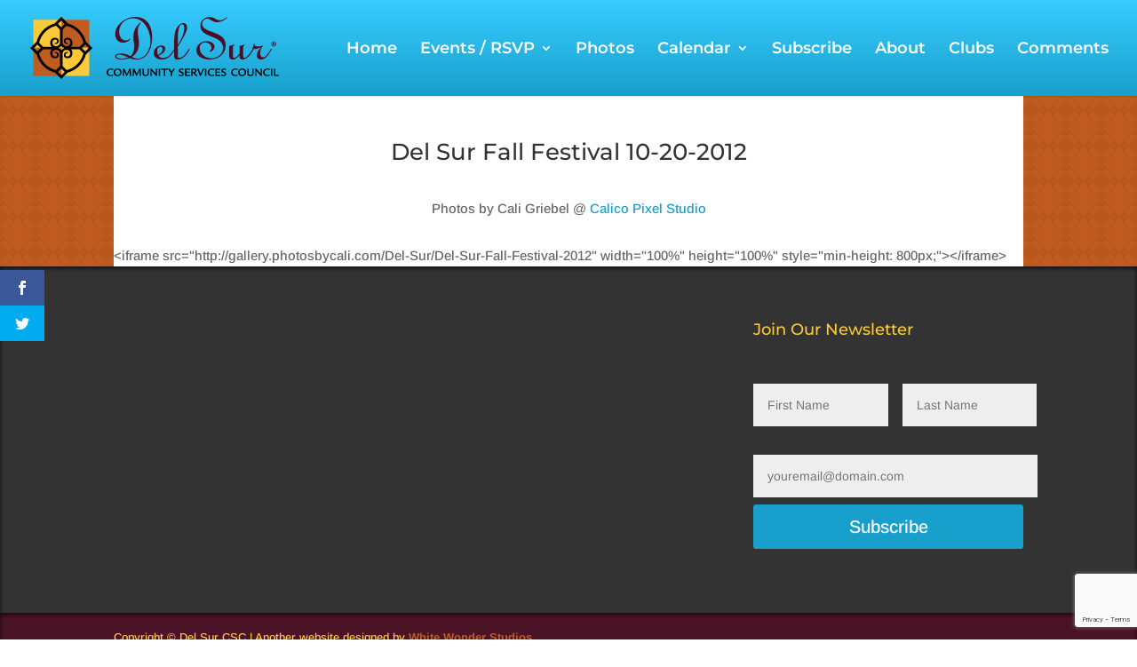

--- FILE ---
content_type: text/html; charset=utf-8
request_url: https://www.google.com/recaptcha/api2/anchor?ar=1&k=6LcAFc8UAAAAAFH6Bm8YxiXhHClEm_eAZZdlYXL6&co=aHR0cDovL3d3dy5kZWxzdXJjc2Mub3JnOjgw&hl=en&v=PoyoqOPhxBO7pBk68S4YbpHZ&size=invisible&anchor-ms=20000&execute-ms=30000&cb=bsgsgxk7m0j
body_size: 50465
content:
<!DOCTYPE HTML><html dir="ltr" lang="en"><head><meta http-equiv="Content-Type" content="text/html; charset=UTF-8">
<meta http-equiv="X-UA-Compatible" content="IE=edge">
<title>reCAPTCHA</title>
<style type="text/css">
/* cyrillic-ext */
@font-face {
  font-family: 'Roboto';
  font-style: normal;
  font-weight: 400;
  font-stretch: 100%;
  src: url(//fonts.gstatic.com/s/roboto/v48/KFO7CnqEu92Fr1ME7kSn66aGLdTylUAMa3GUBHMdazTgWw.woff2) format('woff2');
  unicode-range: U+0460-052F, U+1C80-1C8A, U+20B4, U+2DE0-2DFF, U+A640-A69F, U+FE2E-FE2F;
}
/* cyrillic */
@font-face {
  font-family: 'Roboto';
  font-style: normal;
  font-weight: 400;
  font-stretch: 100%;
  src: url(//fonts.gstatic.com/s/roboto/v48/KFO7CnqEu92Fr1ME7kSn66aGLdTylUAMa3iUBHMdazTgWw.woff2) format('woff2');
  unicode-range: U+0301, U+0400-045F, U+0490-0491, U+04B0-04B1, U+2116;
}
/* greek-ext */
@font-face {
  font-family: 'Roboto';
  font-style: normal;
  font-weight: 400;
  font-stretch: 100%;
  src: url(//fonts.gstatic.com/s/roboto/v48/KFO7CnqEu92Fr1ME7kSn66aGLdTylUAMa3CUBHMdazTgWw.woff2) format('woff2');
  unicode-range: U+1F00-1FFF;
}
/* greek */
@font-face {
  font-family: 'Roboto';
  font-style: normal;
  font-weight: 400;
  font-stretch: 100%;
  src: url(//fonts.gstatic.com/s/roboto/v48/KFO7CnqEu92Fr1ME7kSn66aGLdTylUAMa3-UBHMdazTgWw.woff2) format('woff2');
  unicode-range: U+0370-0377, U+037A-037F, U+0384-038A, U+038C, U+038E-03A1, U+03A3-03FF;
}
/* math */
@font-face {
  font-family: 'Roboto';
  font-style: normal;
  font-weight: 400;
  font-stretch: 100%;
  src: url(//fonts.gstatic.com/s/roboto/v48/KFO7CnqEu92Fr1ME7kSn66aGLdTylUAMawCUBHMdazTgWw.woff2) format('woff2');
  unicode-range: U+0302-0303, U+0305, U+0307-0308, U+0310, U+0312, U+0315, U+031A, U+0326-0327, U+032C, U+032F-0330, U+0332-0333, U+0338, U+033A, U+0346, U+034D, U+0391-03A1, U+03A3-03A9, U+03B1-03C9, U+03D1, U+03D5-03D6, U+03F0-03F1, U+03F4-03F5, U+2016-2017, U+2034-2038, U+203C, U+2040, U+2043, U+2047, U+2050, U+2057, U+205F, U+2070-2071, U+2074-208E, U+2090-209C, U+20D0-20DC, U+20E1, U+20E5-20EF, U+2100-2112, U+2114-2115, U+2117-2121, U+2123-214F, U+2190, U+2192, U+2194-21AE, U+21B0-21E5, U+21F1-21F2, U+21F4-2211, U+2213-2214, U+2216-22FF, U+2308-230B, U+2310, U+2319, U+231C-2321, U+2336-237A, U+237C, U+2395, U+239B-23B7, U+23D0, U+23DC-23E1, U+2474-2475, U+25AF, U+25B3, U+25B7, U+25BD, U+25C1, U+25CA, U+25CC, U+25FB, U+266D-266F, U+27C0-27FF, U+2900-2AFF, U+2B0E-2B11, U+2B30-2B4C, U+2BFE, U+3030, U+FF5B, U+FF5D, U+1D400-1D7FF, U+1EE00-1EEFF;
}
/* symbols */
@font-face {
  font-family: 'Roboto';
  font-style: normal;
  font-weight: 400;
  font-stretch: 100%;
  src: url(//fonts.gstatic.com/s/roboto/v48/KFO7CnqEu92Fr1ME7kSn66aGLdTylUAMaxKUBHMdazTgWw.woff2) format('woff2');
  unicode-range: U+0001-000C, U+000E-001F, U+007F-009F, U+20DD-20E0, U+20E2-20E4, U+2150-218F, U+2190, U+2192, U+2194-2199, U+21AF, U+21E6-21F0, U+21F3, U+2218-2219, U+2299, U+22C4-22C6, U+2300-243F, U+2440-244A, U+2460-24FF, U+25A0-27BF, U+2800-28FF, U+2921-2922, U+2981, U+29BF, U+29EB, U+2B00-2BFF, U+4DC0-4DFF, U+FFF9-FFFB, U+10140-1018E, U+10190-1019C, U+101A0, U+101D0-101FD, U+102E0-102FB, U+10E60-10E7E, U+1D2C0-1D2D3, U+1D2E0-1D37F, U+1F000-1F0FF, U+1F100-1F1AD, U+1F1E6-1F1FF, U+1F30D-1F30F, U+1F315, U+1F31C, U+1F31E, U+1F320-1F32C, U+1F336, U+1F378, U+1F37D, U+1F382, U+1F393-1F39F, U+1F3A7-1F3A8, U+1F3AC-1F3AF, U+1F3C2, U+1F3C4-1F3C6, U+1F3CA-1F3CE, U+1F3D4-1F3E0, U+1F3ED, U+1F3F1-1F3F3, U+1F3F5-1F3F7, U+1F408, U+1F415, U+1F41F, U+1F426, U+1F43F, U+1F441-1F442, U+1F444, U+1F446-1F449, U+1F44C-1F44E, U+1F453, U+1F46A, U+1F47D, U+1F4A3, U+1F4B0, U+1F4B3, U+1F4B9, U+1F4BB, U+1F4BF, U+1F4C8-1F4CB, U+1F4D6, U+1F4DA, U+1F4DF, U+1F4E3-1F4E6, U+1F4EA-1F4ED, U+1F4F7, U+1F4F9-1F4FB, U+1F4FD-1F4FE, U+1F503, U+1F507-1F50B, U+1F50D, U+1F512-1F513, U+1F53E-1F54A, U+1F54F-1F5FA, U+1F610, U+1F650-1F67F, U+1F687, U+1F68D, U+1F691, U+1F694, U+1F698, U+1F6AD, U+1F6B2, U+1F6B9-1F6BA, U+1F6BC, U+1F6C6-1F6CF, U+1F6D3-1F6D7, U+1F6E0-1F6EA, U+1F6F0-1F6F3, U+1F6F7-1F6FC, U+1F700-1F7FF, U+1F800-1F80B, U+1F810-1F847, U+1F850-1F859, U+1F860-1F887, U+1F890-1F8AD, U+1F8B0-1F8BB, U+1F8C0-1F8C1, U+1F900-1F90B, U+1F93B, U+1F946, U+1F984, U+1F996, U+1F9E9, U+1FA00-1FA6F, U+1FA70-1FA7C, U+1FA80-1FA89, U+1FA8F-1FAC6, U+1FACE-1FADC, U+1FADF-1FAE9, U+1FAF0-1FAF8, U+1FB00-1FBFF;
}
/* vietnamese */
@font-face {
  font-family: 'Roboto';
  font-style: normal;
  font-weight: 400;
  font-stretch: 100%;
  src: url(//fonts.gstatic.com/s/roboto/v48/KFO7CnqEu92Fr1ME7kSn66aGLdTylUAMa3OUBHMdazTgWw.woff2) format('woff2');
  unicode-range: U+0102-0103, U+0110-0111, U+0128-0129, U+0168-0169, U+01A0-01A1, U+01AF-01B0, U+0300-0301, U+0303-0304, U+0308-0309, U+0323, U+0329, U+1EA0-1EF9, U+20AB;
}
/* latin-ext */
@font-face {
  font-family: 'Roboto';
  font-style: normal;
  font-weight: 400;
  font-stretch: 100%;
  src: url(//fonts.gstatic.com/s/roboto/v48/KFO7CnqEu92Fr1ME7kSn66aGLdTylUAMa3KUBHMdazTgWw.woff2) format('woff2');
  unicode-range: U+0100-02BA, U+02BD-02C5, U+02C7-02CC, U+02CE-02D7, U+02DD-02FF, U+0304, U+0308, U+0329, U+1D00-1DBF, U+1E00-1E9F, U+1EF2-1EFF, U+2020, U+20A0-20AB, U+20AD-20C0, U+2113, U+2C60-2C7F, U+A720-A7FF;
}
/* latin */
@font-face {
  font-family: 'Roboto';
  font-style: normal;
  font-weight: 400;
  font-stretch: 100%;
  src: url(//fonts.gstatic.com/s/roboto/v48/KFO7CnqEu92Fr1ME7kSn66aGLdTylUAMa3yUBHMdazQ.woff2) format('woff2');
  unicode-range: U+0000-00FF, U+0131, U+0152-0153, U+02BB-02BC, U+02C6, U+02DA, U+02DC, U+0304, U+0308, U+0329, U+2000-206F, U+20AC, U+2122, U+2191, U+2193, U+2212, U+2215, U+FEFF, U+FFFD;
}
/* cyrillic-ext */
@font-face {
  font-family: 'Roboto';
  font-style: normal;
  font-weight: 500;
  font-stretch: 100%;
  src: url(//fonts.gstatic.com/s/roboto/v48/KFO7CnqEu92Fr1ME7kSn66aGLdTylUAMa3GUBHMdazTgWw.woff2) format('woff2');
  unicode-range: U+0460-052F, U+1C80-1C8A, U+20B4, U+2DE0-2DFF, U+A640-A69F, U+FE2E-FE2F;
}
/* cyrillic */
@font-face {
  font-family: 'Roboto';
  font-style: normal;
  font-weight: 500;
  font-stretch: 100%;
  src: url(//fonts.gstatic.com/s/roboto/v48/KFO7CnqEu92Fr1ME7kSn66aGLdTylUAMa3iUBHMdazTgWw.woff2) format('woff2');
  unicode-range: U+0301, U+0400-045F, U+0490-0491, U+04B0-04B1, U+2116;
}
/* greek-ext */
@font-face {
  font-family: 'Roboto';
  font-style: normal;
  font-weight: 500;
  font-stretch: 100%;
  src: url(//fonts.gstatic.com/s/roboto/v48/KFO7CnqEu92Fr1ME7kSn66aGLdTylUAMa3CUBHMdazTgWw.woff2) format('woff2');
  unicode-range: U+1F00-1FFF;
}
/* greek */
@font-face {
  font-family: 'Roboto';
  font-style: normal;
  font-weight: 500;
  font-stretch: 100%;
  src: url(//fonts.gstatic.com/s/roboto/v48/KFO7CnqEu92Fr1ME7kSn66aGLdTylUAMa3-UBHMdazTgWw.woff2) format('woff2');
  unicode-range: U+0370-0377, U+037A-037F, U+0384-038A, U+038C, U+038E-03A1, U+03A3-03FF;
}
/* math */
@font-face {
  font-family: 'Roboto';
  font-style: normal;
  font-weight: 500;
  font-stretch: 100%;
  src: url(//fonts.gstatic.com/s/roboto/v48/KFO7CnqEu92Fr1ME7kSn66aGLdTylUAMawCUBHMdazTgWw.woff2) format('woff2');
  unicode-range: U+0302-0303, U+0305, U+0307-0308, U+0310, U+0312, U+0315, U+031A, U+0326-0327, U+032C, U+032F-0330, U+0332-0333, U+0338, U+033A, U+0346, U+034D, U+0391-03A1, U+03A3-03A9, U+03B1-03C9, U+03D1, U+03D5-03D6, U+03F0-03F1, U+03F4-03F5, U+2016-2017, U+2034-2038, U+203C, U+2040, U+2043, U+2047, U+2050, U+2057, U+205F, U+2070-2071, U+2074-208E, U+2090-209C, U+20D0-20DC, U+20E1, U+20E5-20EF, U+2100-2112, U+2114-2115, U+2117-2121, U+2123-214F, U+2190, U+2192, U+2194-21AE, U+21B0-21E5, U+21F1-21F2, U+21F4-2211, U+2213-2214, U+2216-22FF, U+2308-230B, U+2310, U+2319, U+231C-2321, U+2336-237A, U+237C, U+2395, U+239B-23B7, U+23D0, U+23DC-23E1, U+2474-2475, U+25AF, U+25B3, U+25B7, U+25BD, U+25C1, U+25CA, U+25CC, U+25FB, U+266D-266F, U+27C0-27FF, U+2900-2AFF, U+2B0E-2B11, U+2B30-2B4C, U+2BFE, U+3030, U+FF5B, U+FF5D, U+1D400-1D7FF, U+1EE00-1EEFF;
}
/* symbols */
@font-face {
  font-family: 'Roboto';
  font-style: normal;
  font-weight: 500;
  font-stretch: 100%;
  src: url(//fonts.gstatic.com/s/roboto/v48/KFO7CnqEu92Fr1ME7kSn66aGLdTylUAMaxKUBHMdazTgWw.woff2) format('woff2');
  unicode-range: U+0001-000C, U+000E-001F, U+007F-009F, U+20DD-20E0, U+20E2-20E4, U+2150-218F, U+2190, U+2192, U+2194-2199, U+21AF, U+21E6-21F0, U+21F3, U+2218-2219, U+2299, U+22C4-22C6, U+2300-243F, U+2440-244A, U+2460-24FF, U+25A0-27BF, U+2800-28FF, U+2921-2922, U+2981, U+29BF, U+29EB, U+2B00-2BFF, U+4DC0-4DFF, U+FFF9-FFFB, U+10140-1018E, U+10190-1019C, U+101A0, U+101D0-101FD, U+102E0-102FB, U+10E60-10E7E, U+1D2C0-1D2D3, U+1D2E0-1D37F, U+1F000-1F0FF, U+1F100-1F1AD, U+1F1E6-1F1FF, U+1F30D-1F30F, U+1F315, U+1F31C, U+1F31E, U+1F320-1F32C, U+1F336, U+1F378, U+1F37D, U+1F382, U+1F393-1F39F, U+1F3A7-1F3A8, U+1F3AC-1F3AF, U+1F3C2, U+1F3C4-1F3C6, U+1F3CA-1F3CE, U+1F3D4-1F3E0, U+1F3ED, U+1F3F1-1F3F3, U+1F3F5-1F3F7, U+1F408, U+1F415, U+1F41F, U+1F426, U+1F43F, U+1F441-1F442, U+1F444, U+1F446-1F449, U+1F44C-1F44E, U+1F453, U+1F46A, U+1F47D, U+1F4A3, U+1F4B0, U+1F4B3, U+1F4B9, U+1F4BB, U+1F4BF, U+1F4C8-1F4CB, U+1F4D6, U+1F4DA, U+1F4DF, U+1F4E3-1F4E6, U+1F4EA-1F4ED, U+1F4F7, U+1F4F9-1F4FB, U+1F4FD-1F4FE, U+1F503, U+1F507-1F50B, U+1F50D, U+1F512-1F513, U+1F53E-1F54A, U+1F54F-1F5FA, U+1F610, U+1F650-1F67F, U+1F687, U+1F68D, U+1F691, U+1F694, U+1F698, U+1F6AD, U+1F6B2, U+1F6B9-1F6BA, U+1F6BC, U+1F6C6-1F6CF, U+1F6D3-1F6D7, U+1F6E0-1F6EA, U+1F6F0-1F6F3, U+1F6F7-1F6FC, U+1F700-1F7FF, U+1F800-1F80B, U+1F810-1F847, U+1F850-1F859, U+1F860-1F887, U+1F890-1F8AD, U+1F8B0-1F8BB, U+1F8C0-1F8C1, U+1F900-1F90B, U+1F93B, U+1F946, U+1F984, U+1F996, U+1F9E9, U+1FA00-1FA6F, U+1FA70-1FA7C, U+1FA80-1FA89, U+1FA8F-1FAC6, U+1FACE-1FADC, U+1FADF-1FAE9, U+1FAF0-1FAF8, U+1FB00-1FBFF;
}
/* vietnamese */
@font-face {
  font-family: 'Roboto';
  font-style: normal;
  font-weight: 500;
  font-stretch: 100%;
  src: url(//fonts.gstatic.com/s/roboto/v48/KFO7CnqEu92Fr1ME7kSn66aGLdTylUAMa3OUBHMdazTgWw.woff2) format('woff2');
  unicode-range: U+0102-0103, U+0110-0111, U+0128-0129, U+0168-0169, U+01A0-01A1, U+01AF-01B0, U+0300-0301, U+0303-0304, U+0308-0309, U+0323, U+0329, U+1EA0-1EF9, U+20AB;
}
/* latin-ext */
@font-face {
  font-family: 'Roboto';
  font-style: normal;
  font-weight: 500;
  font-stretch: 100%;
  src: url(//fonts.gstatic.com/s/roboto/v48/KFO7CnqEu92Fr1ME7kSn66aGLdTylUAMa3KUBHMdazTgWw.woff2) format('woff2');
  unicode-range: U+0100-02BA, U+02BD-02C5, U+02C7-02CC, U+02CE-02D7, U+02DD-02FF, U+0304, U+0308, U+0329, U+1D00-1DBF, U+1E00-1E9F, U+1EF2-1EFF, U+2020, U+20A0-20AB, U+20AD-20C0, U+2113, U+2C60-2C7F, U+A720-A7FF;
}
/* latin */
@font-face {
  font-family: 'Roboto';
  font-style: normal;
  font-weight: 500;
  font-stretch: 100%;
  src: url(//fonts.gstatic.com/s/roboto/v48/KFO7CnqEu92Fr1ME7kSn66aGLdTylUAMa3yUBHMdazQ.woff2) format('woff2');
  unicode-range: U+0000-00FF, U+0131, U+0152-0153, U+02BB-02BC, U+02C6, U+02DA, U+02DC, U+0304, U+0308, U+0329, U+2000-206F, U+20AC, U+2122, U+2191, U+2193, U+2212, U+2215, U+FEFF, U+FFFD;
}
/* cyrillic-ext */
@font-face {
  font-family: 'Roboto';
  font-style: normal;
  font-weight: 900;
  font-stretch: 100%;
  src: url(//fonts.gstatic.com/s/roboto/v48/KFO7CnqEu92Fr1ME7kSn66aGLdTylUAMa3GUBHMdazTgWw.woff2) format('woff2');
  unicode-range: U+0460-052F, U+1C80-1C8A, U+20B4, U+2DE0-2DFF, U+A640-A69F, U+FE2E-FE2F;
}
/* cyrillic */
@font-face {
  font-family: 'Roboto';
  font-style: normal;
  font-weight: 900;
  font-stretch: 100%;
  src: url(//fonts.gstatic.com/s/roboto/v48/KFO7CnqEu92Fr1ME7kSn66aGLdTylUAMa3iUBHMdazTgWw.woff2) format('woff2');
  unicode-range: U+0301, U+0400-045F, U+0490-0491, U+04B0-04B1, U+2116;
}
/* greek-ext */
@font-face {
  font-family: 'Roboto';
  font-style: normal;
  font-weight: 900;
  font-stretch: 100%;
  src: url(//fonts.gstatic.com/s/roboto/v48/KFO7CnqEu92Fr1ME7kSn66aGLdTylUAMa3CUBHMdazTgWw.woff2) format('woff2');
  unicode-range: U+1F00-1FFF;
}
/* greek */
@font-face {
  font-family: 'Roboto';
  font-style: normal;
  font-weight: 900;
  font-stretch: 100%;
  src: url(//fonts.gstatic.com/s/roboto/v48/KFO7CnqEu92Fr1ME7kSn66aGLdTylUAMa3-UBHMdazTgWw.woff2) format('woff2');
  unicode-range: U+0370-0377, U+037A-037F, U+0384-038A, U+038C, U+038E-03A1, U+03A3-03FF;
}
/* math */
@font-face {
  font-family: 'Roboto';
  font-style: normal;
  font-weight: 900;
  font-stretch: 100%;
  src: url(//fonts.gstatic.com/s/roboto/v48/KFO7CnqEu92Fr1ME7kSn66aGLdTylUAMawCUBHMdazTgWw.woff2) format('woff2');
  unicode-range: U+0302-0303, U+0305, U+0307-0308, U+0310, U+0312, U+0315, U+031A, U+0326-0327, U+032C, U+032F-0330, U+0332-0333, U+0338, U+033A, U+0346, U+034D, U+0391-03A1, U+03A3-03A9, U+03B1-03C9, U+03D1, U+03D5-03D6, U+03F0-03F1, U+03F4-03F5, U+2016-2017, U+2034-2038, U+203C, U+2040, U+2043, U+2047, U+2050, U+2057, U+205F, U+2070-2071, U+2074-208E, U+2090-209C, U+20D0-20DC, U+20E1, U+20E5-20EF, U+2100-2112, U+2114-2115, U+2117-2121, U+2123-214F, U+2190, U+2192, U+2194-21AE, U+21B0-21E5, U+21F1-21F2, U+21F4-2211, U+2213-2214, U+2216-22FF, U+2308-230B, U+2310, U+2319, U+231C-2321, U+2336-237A, U+237C, U+2395, U+239B-23B7, U+23D0, U+23DC-23E1, U+2474-2475, U+25AF, U+25B3, U+25B7, U+25BD, U+25C1, U+25CA, U+25CC, U+25FB, U+266D-266F, U+27C0-27FF, U+2900-2AFF, U+2B0E-2B11, U+2B30-2B4C, U+2BFE, U+3030, U+FF5B, U+FF5D, U+1D400-1D7FF, U+1EE00-1EEFF;
}
/* symbols */
@font-face {
  font-family: 'Roboto';
  font-style: normal;
  font-weight: 900;
  font-stretch: 100%;
  src: url(//fonts.gstatic.com/s/roboto/v48/KFO7CnqEu92Fr1ME7kSn66aGLdTylUAMaxKUBHMdazTgWw.woff2) format('woff2');
  unicode-range: U+0001-000C, U+000E-001F, U+007F-009F, U+20DD-20E0, U+20E2-20E4, U+2150-218F, U+2190, U+2192, U+2194-2199, U+21AF, U+21E6-21F0, U+21F3, U+2218-2219, U+2299, U+22C4-22C6, U+2300-243F, U+2440-244A, U+2460-24FF, U+25A0-27BF, U+2800-28FF, U+2921-2922, U+2981, U+29BF, U+29EB, U+2B00-2BFF, U+4DC0-4DFF, U+FFF9-FFFB, U+10140-1018E, U+10190-1019C, U+101A0, U+101D0-101FD, U+102E0-102FB, U+10E60-10E7E, U+1D2C0-1D2D3, U+1D2E0-1D37F, U+1F000-1F0FF, U+1F100-1F1AD, U+1F1E6-1F1FF, U+1F30D-1F30F, U+1F315, U+1F31C, U+1F31E, U+1F320-1F32C, U+1F336, U+1F378, U+1F37D, U+1F382, U+1F393-1F39F, U+1F3A7-1F3A8, U+1F3AC-1F3AF, U+1F3C2, U+1F3C4-1F3C6, U+1F3CA-1F3CE, U+1F3D4-1F3E0, U+1F3ED, U+1F3F1-1F3F3, U+1F3F5-1F3F7, U+1F408, U+1F415, U+1F41F, U+1F426, U+1F43F, U+1F441-1F442, U+1F444, U+1F446-1F449, U+1F44C-1F44E, U+1F453, U+1F46A, U+1F47D, U+1F4A3, U+1F4B0, U+1F4B3, U+1F4B9, U+1F4BB, U+1F4BF, U+1F4C8-1F4CB, U+1F4D6, U+1F4DA, U+1F4DF, U+1F4E3-1F4E6, U+1F4EA-1F4ED, U+1F4F7, U+1F4F9-1F4FB, U+1F4FD-1F4FE, U+1F503, U+1F507-1F50B, U+1F50D, U+1F512-1F513, U+1F53E-1F54A, U+1F54F-1F5FA, U+1F610, U+1F650-1F67F, U+1F687, U+1F68D, U+1F691, U+1F694, U+1F698, U+1F6AD, U+1F6B2, U+1F6B9-1F6BA, U+1F6BC, U+1F6C6-1F6CF, U+1F6D3-1F6D7, U+1F6E0-1F6EA, U+1F6F0-1F6F3, U+1F6F7-1F6FC, U+1F700-1F7FF, U+1F800-1F80B, U+1F810-1F847, U+1F850-1F859, U+1F860-1F887, U+1F890-1F8AD, U+1F8B0-1F8BB, U+1F8C0-1F8C1, U+1F900-1F90B, U+1F93B, U+1F946, U+1F984, U+1F996, U+1F9E9, U+1FA00-1FA6F, U+1FA70-1FA7C, U+1FA80-1FA89, U+1FA8F-1FAC6, U+1FACE-1FADC, U+1FADF-1FAE9, U+1FAF0-1FAF8, U+1FB00-1FBFF;
}
/* vietnamese */
@font-face {
  font-family: 'Roboto';
  font-style: normal;
  font-weight: 900;
  font-stretch: 100%;
  src: url(//fonts.gstatic.com/s/roboto/v48/KFO7CnqEu92Fr1ME7kSn66aGLdTylUAMa3OUBHMdazTgWw.woff2) format('woff2');
  unicode-range: U+0102-0103, U+0110-0111, U+0128-0129, U+0168-0169, U+01A0-01A1, U+01AF-01B0, U+0300-0301, U+0303-0304, U+0308-0309, U+0323, U+0329, U+1EA0-1EF9, U+20AB;
}
/* latin-ext */
@font-face {
  font-family: 'Roboto';
  font-style: normal;
  font-weight: 900;
  font-stretch: 100%;
  src: url(//fonts.gstatic.com/s/roboto/v48/KFO7CnqEu92Fr1ME7kSn66aGLdTylUAMa3KUBHMdazTgWw.woff2) format('woff2');
  unicode-range: U+0100-02BA, U+02BD-02C5, U+02C7-02CC, U+02CE-02D7, U+02DD-02FF, U+0304, U+0308, U+0329, U+1D00-1DBF, U+1E00-1E9F, U+1EF2-1EFF, U+2020, U+20A0-20AB, U+20AD-20C0, U+2113, U+2C60-2C7F, U+A720-A7FF;
}
/* latin */
@font-face {
  font-family: 'Roboto';
  font-style: normal;
  font-weight: 900;
  font-stretch: 100%;
  src: url(//fonts.gstatic.com/s/roboto/v48/KFO7CnqEu92Fr1ME7kSn66aGLdTylUAMa3yUBHMdazQ.woff2) format('woff2');
  unicode-range: U+0000-00FF, U+0131, U+0152-0153, U+02BB-02BC, U+02C6, U+02DA, U+02DC, U+0304, U+0308, U+0329, U+2000-206F, U+20AC, U+2122, U+2191, U+2193, U+2212, U+2215, U+FEFF, U+FFFD;
}

</style>
<link rel="stylesheet" type="text/css" href="https://www.gstatic.com/recaptcha/releases/PoyoqOPhxBO7pBk68S4YbpHZ/styles__ltr.css">
<script nonce="Sq7VQ4dq363sEtZuZTe2NQ" type="text/javascript">window['__recaptcha_api'] = 'https://www.google.com/recaptcha/api2/';</script>
<script type="text/javascript" src="https://www.gstatic.com/recaptcha/releases/PoyoqOPhxBO7pBk68S4YbpHZ/recaptcha__en.js" nonce="Sq7VQ4dq363sEtZuZTe2NQ">
      
    </script></head>
<body><div id="rc-anchor-alert" class="rc-anchor-alert"></div>
<input type="hidden" id="recaptcha-token" value="[base64]">
<script type="text/javascript" nonce="Sq7VQ4dq363sEtZuZTe2NQ">
      recaptcha.anchor.Main.init("[\x22ainput\x22,[\x22bgdata\x22,\x22\x22,\[base64]/[base64]/MjU1Ong/[base64]/[base64]/[base64]/[base64]/[base64]/[base64]/[base64]/[base64]/[base64]/[base64]/[base64]/[base64]/[base64]/[base64]/[base64]\\u003d\x22,\[base64]\\u003d\\u003d\x22,\[base64]/woFLXiUCwoHDnWzCsyp2ecKScsKGwprCicOIw7IYwoLCk8Kzw4kbQhdnESZwwpVTw47DpcOpfMKEOifCjcKFwr7DjsObLMOcX8OeFMKmUMK8aDrDhBjCqy/Dqk3CksO9NQzDhm7DlcK9w4ELwoLDiQNWwpXDsMOXRMKFflFtQk0nw7x1U8KNwp3DtmVTEsKZwoAjw4kyDXzCrV1fe1ERADvCpmtXajHDoTDDk2FSw5/DnVR/w4jCv8KwU2VFwoPCosKow5F0w4N9w7R6asOnwqzCiTzDmlfCr29dw6TDtkrDl8KtwpQUwrk/ScKswq7CnMO4wotzw4kPw7LDgBvCrzFSSDrCq8OVw5HCoMKhKcOIw5LDvGbDicOAbsKcFk4Lw5XCpcOzBU8jTcKMQjk8wp8+wqo/[base64]/CmzLCnxdmAMKGI0V2Ggguwppza8OMw6ceW8K/Yy4oamLDugbClMKyFAfCrAQvPcKrJUnDgcOdJWLDu8OJQcOiEBguw5rDmsOidQLCgMOqf0zDvVs1wqFbwrpjwrgEwp4jwpofe3zDsWPDuMODIjcIMBbCqsKowrkJJUPCvcOoeh3CuRPDscKOI8KbCcK0CMO8w5NUwqvDnkzCkhzDiAg/[base64]/w6Zvw7MIwrQ3bcOsw5TDiMKpOsOHPX3DlzhBwo3CrDXDg8K2w5kxMMKPw5zCrw1mPgTDhDRKOGLDpjxIw7fCncO/w4I7cAk/KMO/wqrDu8OnVcK1w6V6wo0ZTcOsw74wH8KAPnoNHXBpwqbCmcOqwoXCrsOXIBoBwoccW8KMMFPClULCk8KqwrwyVmwkwp1Kw6V3RsORE8Ozw7QTd0RTaQPDm8O/asO2VMKUR8Okw7c2wokawobCk8Klw6kvLV7CpcKnw6chFT3DjsOow5bCu8ONw7Brw6ZFcEfDpiHDuAvCrsOSwpXCjTkxQMKMw53DilBeAQ/ClB0twoZILMKqBFpJZzLDmV51w7t1wo/DhCPDs2Qlwqd2FW/CnFLCqMKJw6lIdCLDosK0wpPCiMOBw4g1dcO0VCDDlsOPHFxgwqMlZS9ac8O2XcKhM1/DuAxiYGPCvFlbw4xQPX7Dh8OmbsOOwofDtV7CvMK/w7XClMKJFyNkwpbCrMKmwrh/[base64]/wp3ChkjDjUnDpsO5aErDmyXCo1ljw78ldT/DgsOVwrEwD8KPw5/DpHjCkHLCkRt9f8OJdsOFWcOMHSwPBngKwpczworCriIrAcOOwpfDg8K2w542esOJK8Krw6YSw50SXsKJwoTDrRHDqSbCgcKBby7CncKgTsK1wpbCqDE/NyvCqXPClsOiwpJnEsOebsK8wqkxwp9Jcw/DtMO4J8K9cRpyw5fDsVtXw4FjdEjCgwtyw4ZDwq9mw5kPEQrCihHDtsOGw6jCi8Kew4XDqkfCrcOXwr57woxPw6kjU8KsR8OlR8KsWgjCpsOtw7zDoi/CuMKBwoQGw7PChFvDrcKrwojDssO1wq/CnMOJdMKeBsOOUXwGwqQKw6JyA3nCm3LCrUXCmcOLw7EoQMOUfU4awqsaKcO0MiUsw73CqsKsw43CtcKUw7AtTcOLwq7Dpz7DosOpR8OSCT/ClcOGURHCjcK6w4txwr/[base64]/CmGxCwok4RHfDrgLCncKkw6TCsUvCqAvDoSZRX8K6wp7CtMKcw6zCjicgw6fDtsONeQrClsO7w4jCq8ObWCQmwo3CjwQrGk8Hw7rDpsOPwoTCnEhQClzCkQPDhcKxKsKvP0JTw4PDrcKDCMKwwolNw7J+w6/CpULCqDEdFV3DlsKqVMOvw5gOw7DCtmXDjV9Kw5fDpl/Dp8OxDFJtHgBse13Dln5lwqjDtGvDrcK8w6rDgT/DocOSQ8KjwqvCgcOkGsOYEj3DsxkiUMOHeWjDj8OFZsKEHsKWw4DDmMKvwpESwrTCplLCvhhtemlgVFjDqW3DpMOQf8Ogw5HCj8Kaw7/CqMKLwpNtWUwOHTYxYFcMYcOUwqPCrCPDqHE2wphlw6jDk8Osw40mw47DrMKEZyVGw54tf8OVAB/DuMOkNcKDZyh/[base64]/Dp1HDqiILwqIzUx0Vw65XwqzCukjDnA4+Tm1Qw6HDg8KvwrEgwpNjMcO5wrUhwpPDjsOzw5vDgEvDvsOkwrHCjHQgDB7CmMOaw4JjfMODw6NHw7XCsCREw4h+TVlBG8OFwrRlwoHCucKZwohYWsKnHMO/esKCF3Qew64Kw4LCnMOew77CgkHCpB99ZnsVw7XCkxw1w4BUCMKcwp9wTcOPMBlBRGgrUcKcwpnCiSA4G8KZwpZOdcOQBsK7wpHDsHUKw7PCmMKTwqtMw7sCfcOnwo7CmAbCpcK4wpHDmMO6WsKHdgvDoQrCjB/DuMKDwoHCgcOUw6tjw7w4w5LDj27CtcOhwqDCil7DucKRf04nwqosw4VoT8KWwpofYMK2w6/DljbDvFzDjjoJw7dxwpzDjRrDlMKDX8OqwrHCmcKqw5sUODbDpyJ/[base64]/woPCicOjwpFOwrLDoBXDqBNMak3Cpj/Dh8OmwrFywprDsQHCqzAkwprCusKaw7bCig0PworDq3jCj8Ogc8Kmw6zDoMK6wqLDhxI3woJDw4/Cu8OyFcKmwqvCoSRvMgB1F8KGwqJIWTYvwoYGM8KWw6/CncO4NVbDisOre8KFfsKrGUgmwqPCqsKwb3nCoMKlF2jCnMKXSsKSwoACZyDChcK8w5TDrsOfWcK3w5cWw4lZMQoeZVFKw6jCrsOJZl1lM8Okw5fDnMOKwo1+wpvDnntoMcKaw7dNDSLCnsKdw7vDpXXDmCHDrcKJw6IVfRBsw6wEw6/CjsKzwoxXw4/Ckh4Aw4/CsMOuHAREwptTwrQmw5AQw7wpCMOiwo5XW2FkHUzCimAiM2EFwqvCil5YCBrDghXCusK6AsOzEF3ChmRqN8KLwr3Csxsew7vDkAHCscO3dcKfEXwvc8OZwrIzw5Imd8Osf8OnYA3DocKhF2ALwqHDgT9zMsOCw5TCmsOTw4rDtcO0w7RQw4YIwpV5w5xCw4rCmlQ/wqxYPiTCosOeUsOUwo9Gw4nDmD5iw6Yaw4/[base64]/CsydIKVILw5DDnRAdw6fDn8Ksw6woeX9bwpbCvMKuQmrCncKnBsKjHH7Dl20wCw3DmcKxSUFkfsKdEWvDscKJGcKPPy/DsmgIw73DgsO4A8OvwrjDjhbCnsKBZGvDl2V3w7cnwolsw4F2VMORCXYPVTQ1w4kHIiTCscK2ecO2woPDhsKNwodeNi3DtWLCvGlaSlbDtcO+J8OxwrBtQ8OtNcKBGcKwwqUxbwMEcB/[base64]/bDHCtsOgwrHCk8OUwrzDuUcuw6HDjjUlwqEbcDfCu8OzCR9EfgIWPMOuZsOXMkd8McKfw7rDmVRjwpA5H0fDh2Vdw6bCp2vDmsKEKz16w6vDh09SwrjCoiBGbSXCmz/CqiHCnsOjwojDj8OtcV7DlivClsOfHxtyw5PCnl93wrMwasKbMsOiag98w4VpLMKbKEgCw6oGwpvDmMOxHMOLfQHCtBnCl0zCs23DnsOCw7PDjcOwwpdZNMOzCwNbQHEHDwfClx3ChC/CikPDnn4eXMKrEMKGwrHCgzbDi0fDpMK8bzXDjsKJA8OLwpfDocK/csOJOMKmw6U5CUMVw6XDv1XCmsK5w7bCshnCmHjClhxew6jCpMOswo0ZYcKuw6LCsynDp8OyPhzDrcOgwromeT5fDsKOGENmwoRkY8O/[base64]/Dp8Osw63CnxDDmBZ/[base64]/DnsKbwoIewqLClcOiEkbCswNxasKiwojDkcOkwoMew65/SMO2w7ZIRsOdQMOnw4DCvBc0w4PDg8O+DsKIwrZsPl8YwrZRw7HCscOfw7TCuFLCmsK+cTzDqMOxwo3CtmYXw411wp01SMKJw7MwwrvCrS5nQGNjwq7DhWDCnkodwpAIwoHDtcOMLcKHw7AFw7xwKMOkwrpbwrs6w6LDnk/[base64]/CmsOkw7xmAD9nMk/DoUfCiMKLwp7DosOXLsO1w4JVw73CkcKTfsOIfMOgXkhAw5cNHMKcwoYyw7XCpn3Dp8KgB8KJw7jCrkDCoT/[base64]/DrsOhwqvCkkVYO8OxQhbCjMKqZ8OQdsKQw7oFwpNewprCicKzwqrDkMKaw4AMwpnClsO7wp/Dt3PCvndpGABQU2l9w6RlesOWw7omw7vDknJUUCvCr18aw5kWwpZiw7LDrTbCmlIhw4DCsUEgwqbCgHnDq24cw7VXw6UBw4wiZ3fCscK4SsOkwr7CncOAwp5JwoVCdEICa2tMZA7DsC8gIcKSw7DClSZ8AADCrnEoGcKUwrHDhMKFVMKXw7k4w4Z/wpDCpzs+w5FyHU9gcQsLN8O9B8KPwqhCwpjCs8KTwqVSDMKrwo1AFMOQwqsrLyhYwr1gw6PCgcOhL8OcwpLDrcO6wqTCt8OKZl0EBiTCkRdRHsO0wprDrBvDiADDkjbCucOPwoYvZQXDnWnDusKFRsOCwpkSw4cVw7bCgsOawoB3BRfCpSloSBI5wo/DqsKZCcOmwpTCqnwJwqsKFRTDlsOjRcOVMMKyVMKWw7HCgnZjw6TCvMOowqNNwonChUXDg8KaVcOTw6ZbwrXCtSrCv2J3YRXCgMKjw4JPUmPCq2XDrcKJfkbDrnsWISjDhiHDmMOHw6E5RW5eDsOxw5/[base64]/w418XSzDgsKXwpvDnyTClTbDlcO5AWDCmsOZXHbDqsKyw4g7wpTDnQBwwoXCnFnDkD/DpcOQw5TCjU4Ow6fDu8KywoLDsFTCtsKPw43Dg8O/d8K/IS8mBsKBbFlePH4hw5kvw5rDuUDCll7ChMO9LSjDnxzCq8OCLcKDwpzCv8O2w68sw5/Dp1LCiXEySn8zw5TDoiXDp8O6w7zCm8KOZ8OQw7kmNBpHwpgrEnZrPTZbPcKoOTXDmcKpagIsw5IJw7PDqcOPTMKgQgPCjSlpw40RClLDtGNZdsOpwrbDgkfDj0ZndMOzaRRfwqLDlCYgw6cvUMKYw77ChMO0CMO2w67Cv0jDmUBQwrprwr/DrMObwo19EMKkw7nDjcKFw64eO8KnesK9MkHCkhTCgsKnw5ZhasO+E8K/wrYyI8Kgwo7CugYGwrzDtAvDrFgBUB0Iw40nasOhw7fDgFTDhMKDw5bDkxReGcOdWsKfLlvDkwLChUUaBz/[base64]/ZhoVw7ojw6DDgsK8VnTChMK+wrrDvnoHDcOba1McJ8KKKTvClsOed8KDZMK5CFXCmjLCvcKweQ4PSA1Vwq8wciFHw4rCmxHCmxnDjQfCsC5CLcOAMVgmw4xywqjDv8KawpjDgMKtZxlVw6zDnAlYw7cqbCYcdGjCggLCunHCs8OIwoV8w5zDlcO/w5RYOzU8U8OBw5vCtHXDryLCucOJZMKdwo/CjF/CpMKxPMOWw7Q0BFgOc8OGw6d8BhPDkcOAE8KHw57DkHsxZAzChRUKwqRMw5zDrSjCt2cqwq/DiMOjw44jwqjDpjRDCsOpeWEowp1fMcOpcCnCsMKQYC/DlQciwopoVcKPHMOGw71UaMK4WBjDvXdmw6U6wp0qDD5XU8K4ZMK/[base64]/[base64]/Dn8KXU3zDu8OYwowCwqM6PMK1IsOzdHvDglDCkiMHw7EBYVHCjMKUw5/[base64]/woZtwqzDgTfCncOBTMO2w5HCoRTDnxgcVBDDs1BNbnvDkinCiWnDvC/DucKaw6huw5PCqcObwps3wrgkRUQmwoYyHMOBZsO3fcKtw5YGw40xw5vCijfDhMKkT8KYw5zCkMOxw4Jib0DCv2bCocOaw7zDkXgfTgF2woogAsK2wqc6dMOiwo9ywpJvVcODHQNswq/DlMKrc8Olw6IZeQXCsw7CjwXChXAHXSjCpW3Dj8Ovb14fw7JlwpfCnWRzWhlQY8KoJg3Ck8OQWMOGwq5JScOdw5Urw6TDkcOtw6Erw744w6E7U8Kxw4MzLkTDu2d2w5I/w5fCqsKEITMXX8OWDQvDj3PCtSl+CBM7wqBiwpnClDzCvzfDsWxbwrHCmlvDhFQZwp0kwp3CtBXCj8Khw7ZhV2ofDcKPwozCv8OGw7TDk8Obwp/Cp0M6dcO/wrtDw4zDqMOpNWBUwpjDo0gOXsKtw4LCkcOGAcOCwoYvCcO3EcK0NV8Aw7kgEcKvw5HDrQLDucOXQhRQTDgewqzChBBrw7HDgkVyAMKywrVGFcOSw4TDpgrDsMO1w6/CqXdJF3XDsMKWAwLClnR4ehvDoMKlw5DDo8Ojw7bDuzjCgMOLcELCo8KRwpdLw6zDu2NKw6QBAsKAT8K8wrfDqMKHeEQ5w4jDmBchLj14e8OCw4RKMcOYwq3CgF/DuBttV8OdNhrCo8ORwrvDqsK9wonDgFoeWRY1XwdRFsKew5h6QjrDsMOFA8KLTwvCjA3Co2LDlMO2w7DConTDs8K3wr7Ds8OmGMOoYMOPHAvDtD0xY8Ogw5bDg8KswoLDnsKow7FvwqVUw7LDicKlXsKpw4zCmxHCi8ObW1fDocKnwp4/YV3Dv8O7MsKoGsKBw6HDvMKRPz3DvEvCqMKawoouwpg3wohiQEZ4BztIw4fDjx7DmVh8CjATw5IxdFM7NcO8ZHVfw5RwGzMHwrEkRMKRbMKMZTvDkUPDqcKNw7zCq3HCv8O1YDkmG0LCp8K5w7fCsMKbS8OILcO4w7TCslnDhsOEAG/CosKbXMOowqzCh8KOZyjDnnbDjmXDoMKBR8KvT8KMU8Oqwoh2JcOTw7nDnsOCdSHDi3MywqjCig97wqBYw4/[base64]/CkUY5wo/ChMOvw7XDmMK1wpnCqlg8F8OQPFh5w57CnMK/wqrDh8KSwpzDqsKnwr4uw4hoWMKrw7TCjjYnfV4Nw6E/e8KYwrHCgMKrw4JowqHCm8OBc8OSwqbCj8OaRVbDm8KFwqkWw5Y1w5R4XXQKwoc8Jm8EDcKTTl/DgXQhL34qw4rDo8KfcMKhdMOFw7oaw6Zuw6jDvcKUwrTCtsKEbTXCqXfDqBZLdTDCuMOiwpMbbzdIw7XCvV9TwovChsKvBsO0woM5wqhWwpN+wpR7wpvDsQ3Ckl7DgQ3DhiHCqRldYsOaTcKvaELDiA3DkwMKDcK/wofCucKcw5c7ZMK6BcOiwp3CmMKxM1fDmsKdwqcpwrEaw4HClMONVEzCh8KKIsOaw6nCkMK0wooLwrY8KCfDvMKwYFrCpFPCsgwbc0NUX8OOw7LDrmF/[base64]/DuG7CuwxoPxdGezXDmsOEwpjCuG3CrgI2TS9BwroaOlkfwojDjMKkwolIwq9/[base64]/DpMOQDMObLBJaT8KWRC/[base64]/DksOJw59XwrHCnMOsw6k4wofCucOBwqzDhDppw4jCvFPDpsKzKgLCmgTDmAjCqA5VVsOqFn3Dij1iw6lTw4dswqvDqFITwoduw7HDhcKRwphKwo3Dt8KxNTdtPMKjd8OLEMOUwprCnU3CoinCgnwQwpnCrkDDslIdQMKlw5/CoMK5w4LChMOIw4nChcOPc8OFwoXCj0vCqBrCqcOTCMKPEsKTACBBw77DskXDhcO4McKyR8KxPAcrb8KUbsOpdAXDtSNETMKUw6rDqcOuw53CgmxGw44Qw7cJw7F2wpHCrRjDsR0Ow5/DhCrCjcOSdhAGw6F/w6QVwokQAMKiwpAvGMKTwofDhMKoRsKOKzYZw4DDjMKfLDBZLlfCnsKew7zCgxbDizvClcKwZSvClcOvw6zCrAA0esOVw6oJe2w0YsOIw4LDkxrDiSocwop/O8KyVDcQw7jDvMOgFEgAcFfDscKqMSLCqD/Ch8KdN8O/W2QKwodaRMOdwp3Ctz9DIsO4OMKKM0rCp8OmwrBcw6HDu1TDu8KswpMfTw4Xw7vDqcKuwpdkw5V1ZcOhSDppwrnDj8KKNxvDsSnCsSByZcO2w7VEO8OZWE1Xw5LDsw53aMOvV8ODwrHDhsOIHcOtwrPDhU/DvMOdCXUfcTg8TkjDlmTCtsOdNcK9P8OaFU7DimQvTAoKG8OYw5QHw7/DowQtWVpBN8OzwqRPb2hcUw46w4pKwqY8LGZ7McK3woF5wrorBVVEBHBwPxrCv8O7P2Mqw67CqMKHEcKsMArDnyvCpTsMaT3Cu8KnfsK1DcOuwr/DsR3DqBpMwoTDsRXCjMOiwohlDMKFw4JqwrRqwrnDtsO5w4HDtcKtAcKrLVIHNcK1AUNYVMK1w5DCiRDCv8Oyw6LCi8O/[base64]/Dl39sw7nCgMOZIgHClcOhw7RwwrDCsHFQw6x1wp4nw4lzwoDDhMOrDcK1wpwIw4EHP8KfKcOjex3Cr0PDhsOwUsKmXcKwwpRVw45sFcOHw4QmwpVJw680BsK9w6LCuMOmBUYlw6AcwozDs8OQG8O7wqHCksKSwrtmwrnDhsKSw6/DtsO+OFcfwoNdw40sP0Ftw4xBdcOTBcOHwq4lwo9IwpHCnsKKwp0fK8KWw6DCo8KWP0LDoMK9VDlrw51BAnzCscOqB8ORwqTDo8Ogw4rCrD9sw6fCssKmw6w3w5vCvnzCr8KYwpPDhMK/wpkPS2TCiDNXVsOvA8OtdsK9Y8OsTMOUwoNbBlDCpcK1TMO6AQ5tScOJwrlEw4jCicKLwpMSw73DssOjw5bDtkNtbiRsZB1LDR7DlsOQw4bCkcOecBR2JTXCrsKoCkRSw5xXaDJGw5B6Smppc8Kew5/[base64]/DhmgEX1/CkwMkw4hXw6HDnylxwqk9Qj5kw55nwp/Dh8K5woDDmzJjw40VMcKdwqYjNsKhw6PCvcKgecO/w7YFDwQkw6rDocK0RjLDq8KVw456w4zDsHwIwoVlbsO+wqzCmsKDBcKHGj3CvSNvd37CqsKrKDvDsRfDpMO/wr/CtMOow7BLFSPCg2PDo0cdwqI7VMKlU8OTDULDmsKUwrkuwpFKdU3CkmvCosKFC0pYPQN6MgzCisOcwogZw7HDs8KIwpI1WD8xOhomV8ObJcO6w69PcsKUwroewq5Vw4PDhwLDki3CjcKlZDkiw5/CtHNWw5/[base64]/ChsK5Enw4woNqwrvCiBbDssOww7PDu8KkwqTDhsKdwrRwRcK/DF5PwpkVXFRZw5N+wpLCgsOCw6FPLsKqVsO/JMKZH2vCkEfDtzctw4/CqsOHPRIifmvDhDQcKlzCjMKsX3bDrAXDn3TCnlYww4V8VBPCk8OPacKGw4zDsMKBw5zCkEMLJMK3AxHCvsK7w5PCs3bCihzCpsO0YsObZcOew7x9wo/CpRJsOkVlwqNLwo13B2kkIH1fw65Jw7p8w4LCg1MkAS3Cn8KLw5kMw54Hw5rDjcK2woPDt8OPFMOZR1x/w5x9w7wmw6dYwoMnwobDnz7CnAnClsOewrR4Nk1NwqDDl8K+U8OqW2QawrYcJDA1TcObeRIdRcKJJ8Oiw5fDtcK0V2zDm8K1cFBbf0IJwq/CngzCkmnDq1l4YcKuWXTCm353HsKVDsOKQsOiwrrCgcOANFQDwrnCiMOgw5Feew1AAWnDlBY6w6bCksOaAFnCmEUcHBDDpkHDmMKmPwdqFljDjEhXw7IZwo3Cn8ONworCpmHDosKePcOcw5TCkD0HwpXDtW/[base64]/DnXBNwovDvVYEwpxaw5wIEU3Du8OMLMKGDsKydMKTP8KSfMOHAx18f8OdcMOMQBxtw7HCihTDlHTChjHCqE3Dn3lgw4kqJsKOXXEVwpfDqChnOWnCrFgQwrPDmnfDh8Orw4/[base64]/[base64]/[base64]/Djy0OFWp2w6fDuDbDiCYKw4MtDhwFwoIEbsOlwpIhw5HDicKBFsK9GmVlZnzCocOIID9eSMKEwpsqO8O8w6jDu1FiWcKKOsO7w7jDswTDgMOAw5VtJcOHw4bDnyZjwovDssOKwpEsJwdmbcO4VSnCiBADw6k+w4jCjiLCgw/[base64]/wp1xwpcScsOTB8ODSjzDk1Bib8Kww6vDiDAmUcOoGsOlw6AsSsOcwo4VBlwkwpkUIkDCmcObw7pBSSTDpXFLLAvDpz4nD8OcworCnws7w5rDusKMw5kMEMKiw4nDhcOXOMOdw5LDnD3DjDAjb8Kcwq1/w5ldLsKfwrQRZcKSw77Ct3lyNmvDtwA/WXAmw4rCkSLCn8OswprDpW9IPMKBQDnCgE7DtFbDggnDhjnClcK5wqfDpDYkwpQNM8KfwrzDv2nCr8O4XsO6w7PDt3k1SEzDrcOVw6jDrQ8HbQ3Dq8KRJMOjw79Mw5nDl8OpZwjDlD/[base64]/[base64]/w4bDliTDuAAsacOEwovClxfDtCotwqjDuMOsw7/CtcK4MVnCmMKNwqsnw5zCsMKPw7/DuFvDoMKGwpjDuwDChcKbw7jDsVDCn8KtSjHCp8KOw4vDhEXDnhfDm10uw49VSsOLNMOPwrbCnwXCo8Ouw61bZcOnw6HCv8KCaTsuwpzDiC7ChsKKwq0qwrkZPcOGJMK+UMKMRAcUw5d9UcKWwr/[base64]/woABw4fCqQhJwpNnw64DEmzDumNSGG5Tw5DDn8OhFMKQP0rDkcOGwpllwprDkcOGLsKCwq12w6U1C2wOw5cLGkvCqzLCuD7Dq0PDqzXDrWdkw6PChALDt8OZw5TCgSbCqMOJdwZpw6Fvw6QOwqnDqcOEfC1JwpQXwoNbS8KNH8OVBMOqG0Q0U8KRER/DksOaUcK5L0IbwpDCmsORw57Ds8K4BVMMw4UhPDDDhn/DmsOmJcK1wqjDgBXDn8OOw6tnw6QqwqJQwrwWw67Cjilyw4MIYSF6wp/DosKZw57CtcK9wrTDk8Kcwpo7dGI+ZcKFw6oLTERuWBhoNRjDuMKjwokDJMKKw4IvS8OFRHLCvzXDmcKMwr3Dk3YJw7vCvSVQNMKMw5HDlXEdGsOnVHHDtMK7w5/DgsKVEsONUcOvwpvCkRrDkANMFizDtsKcVMKswqvCiHHDk8O9w5xDw7DCuWLDu1LCtsObKMOYw5cUVsOLw5zDosOww4IPwqjDrzXClkREFyQvECQVY8OXK3vCtxnCtcKTwqrCnMKww70Tw63DrVBIwo1Pw6XDmcKecxMqG8K4J8KETMOKwp/[base64]/DgxsVw4TDhB7ClUlvflDClEfCkcOKw7bCv1XCgsKNw4HDuEbChcOKZcOVw7TCk8OoYCphwpPDvsO6X0bDskB3w7XDnDopwqArCSnDtBU/w6tNNA/DoErDv1fCkgRPOnQ6I8OKw5xxA8KNNQzDqcOYwpPDtsOzU8O8fcKiw6fDgz7DmMKcamQaw43DmgjDo8K4EMO4G8OOw5LDisKGKMKVw77DgsOabsORw77CnMKRwpDDosO+UzZ7w5vDhwrDmcKxw4Jfc8Oyw7NLVsOcKsOxOCbCmsOCH8OCcMOewrY6H8KUwr/DtWR2w5Y5ATEzKMOTUzrCgGIKBMOLQcK7w7HDoxnCtHjDk19Bw7XChG8dwp3CkB0pGgHDhsKNwrp/wpI2G2LCjH8YwrTCsWBjJ17DgMKCw57ChDFBS8Kvw7c/w53CtcK1wojDpMOSM8Kyw6cCecKpCMOWM8OIJXR1wqfCtcKBbcK0ZRIcPMK0F2rDj8Opw6B8Xj3DtgrCiRjCusK8w4/Dv13DoXHDtsKYw7gTwq13w6Y3w63ChcO+wprCsy8Gw7ZNTS7DtMK3wrg2U34GJ1U8EnLDosKvUy0tPApTUsKFM8OSLsK6eQjDsMOgNQ/DkcKIJMKAw4bDqRl3FjocwqYHZsO4wq3CkDxkCsKHcS/DnsORwppbw7QwE8OXEBnDgBjCkwMrw6M/wojDtsKRw4XCnSIePHpGUMOWP8K/JsOqw4TDlAFSwr3CrMOHajhmU8KjRsOCwqPDl8OAHiHCtMKWw7o2w7M+ZQHCt8K9PEXDuzJ/w4jCncKiWcK7wonCgWc5w4DDgcK0L8OrCsOAwrAHKkPCnTM5Q1xdwoLCkS0CLMKww4DCh3zDoMOhwrcoPz7Cq3zCicOmwqlWLmFuwoUcQn7Doj/CvsO4XwtCwpDDhjgsbVEqXG4aXzzDhTxPw58UwrBtCcKAw7BYbsOeGMKNwrRnw4wDZQ1sw6LDhhtmwpB0EMKew4Aywp/DvmHCvCgMT8Oxw5ppwr9PWMKiwoTDlDTDlS/[base64]/w5Ybw5x5wpACXWEuJnNPecKCw5/[base64]/Cj8OEw6xvw7p3w5nCty/CqsOpQjjCmGRpCsO6PBvDvwNHVMKKw79tACBnXsOpw7NNOcKiNcOINkFxVXvCoMO9U8OjbVjCjsODExjDggXDuRRVw6jDkEErV8OBwq3Cvn1QCG9vw5XDrcOuOCk+PMO8KMKEw7jDsXvDuMOtFcOLw6lXwpTCi8Kmw6TConjDl0XCpMKew5/Cm0zCt0jClcKww5guw4k6wp52e04yw7/Dt8Oqw6AawrHCisK/esOKw4p/AMOQw6RVJVXCk0ZRwqpuw5Alw40YwpXCq8O5PXDCpGnDugjCqDPDmcKNwpfCm8OKYcOddcOaO1tiw5pnw7XCim3DlMO2CsO9w751w43DnBlgNyHDkQTCsz0wwpjDgDdkODXDtcK+Xjljw7l6FcKsG3PCvRp1NsOAw5INwpLDu8KBcE/DlsKqwqJwAsObcEPDvBwHwp1aw5gBMmoawpTDqMOzw4kmCWR4MDHCosKSEMKYHMOWw6ltCQcAwqkRw6nDjmAtw6zDiMK7KcOXU8KlMMKYSgTCmGRkeHLDpMKIw6JBNMOaw4TDgMKUf3XCrwbDh8KaD8KlwogAwp/Cs8O/wp7Do8KWd8O9wrjCp0k3XMOMwqnCscO9HnHDvmwJHMOkJ0BOw57DhMKXVWHDp3ovVsO4wqEtW39uYgXDk8K9w4pBa8OLFFfCmA3DqsKVw71jwo0TwprDpVLDrE82wprCq8KywrxrLcKNUsOtKSLCr8OfEHEXwqVqJFAzYGXCqcKbwo8KRFwDEcKAw6/CqHPDi8OQw79Swop2w67Dh8ORMEtuccOVCizCoS/DuMOYw4dIFEDDr8OAUTLCu8Kkw6xKwrZqwo0LWWjCr8KXacKxHcOjIi1nwojCs095Hz3Cp35YK8KuKRxZwp/CjMKWQjTDncOHZMKcw7nClMKbEsK5wq8gwpLDg8KBNMOkw7jCucK+YsOuDHDCkG7CmTEyd8Otw6TDr8OUw6tLw4A8AsKSwpJFAynDhiJkM8ObEcKHCgg0w700f8KoWsOgwpPCucKVw4RvZG3Dr8OUw73Ch0rDuyPDtsKwDcKOwpnDhEHDoX3DrUzCunchwo07YcOUw5/[base64]/[base64]/AA9swrUnQsK0OzvDrV5BVsKmw7DDqjfCr8K5wpYfBgLCq1J/KnTCt3k9w4DCmVpVw5TCksKbRGbCncKxw6jDtyMnKGg3woNxEWXCp0IfwqbDtcKNwqXDoA/CrMOsTXXCn3vDgnRbFAhgwqgJR8K/[base64]/K1XDvMKjwqHCvELCoMOOKFzCu8OqwoXDtVTDkTIfwogBw6rDicOJTFRsK2XCssKNwqPCv8KYXcO0E8OfDMKtU8KpPcOtdQjClSNYA8KrwqbChsKkwo/ChyY1bMKPwrzDv8K/XhUGwobDhMKzHHvCpnopQjDCjA4jdcOZWyLCqRRoXCDCocKXAm7Ck29Xw6xGEsO6VcKnw7/Dh8OOwrlvwrvCtj7Cn8K/w4jCr1o7wq/[base64]/w71HdcOkwrMmI29rLybCtl/ClEJ0HsOow6l7fcOnwoAoBgfCkGxUw6bDj8KgHcKtT8K/OsOrwrrCp8Ktw6ZOwp1GTsO/[base64]/CqTLDkiwyw7Jqw47Ci1DCsAxdRsOGYjwJw7LCqsO0En/CnD7Cj8O3w7AlwocRw7oibDfCnRzCoMKZw7Z0wrsPNkYuw6JBGcOlccKvQ8OVwq93woTDoi4ww43DoMKhXxbCpsKpw6FLwrvCkMKgVMORUEbCpjjDnCLCtn7Cth7DpndwwrBEwqXDkMOnw7sKwq04e8OgLjR6w4/CqMOqw5nDkHZPw5oTw4bDtcODw5s1NGvCusKeCsOFw5skw7bDl8KoFMKpKGZmw60bLVAhw5/CpUfDpzjCusKzw6gDCXbDqMKKA8OowqF9F37CpsKDGsKUwoDCpMOtRcOeEAAHT8OZBClRwqrCm8KwTsOvw6BPe8K/AXt4U04Iw7tjTsK6w6DDj3PChyDDg00Fwr3DpcOIw6DCv8KodMKGXzkTwrQlw4Y+fsKOw7dICixmw5F+YV0/MMOGw7XCk8OhaMOowqfDhybDuzzCnw7CiWJOeMOVw4MBw4c0wqEaw7NLwrvCun3Dh0xvYBpPbmvDg8O3W8KVOU7CpMKuw613IAQwUsO2woo1I1EdwpgWFsKHwp8DLy3CpGfCmMOCw6ZcZcOYAcKLwqbDt8KawoE+SsKHEcK/PMKAw4MYAcOPEwd9HcKmaU/Dj8OcwrYATsOtETbCg8KEwoXDr8KUwrRoZhNLCUsPwpHCrCUbw4kfZnTDhRzDhMKXEMO5w5rDrQRzP0/CnELCl2DDhcKNS8Kow6LDt2XClXXDsMOMdXM7ccKEG8KbcHcfLQV3wobDuXEKw77CvcKUw7c4w5DCpcKtw5oSF0k+IcOUw6/DgRVhFcOzX29/[base64]/[base64]/w4DCr8ONDMO2w4dCE8ONCsKxRiRbwpnCg8K4JMKUF8KsesOtScKWTsKfHignFMKEwoEtwqbCnsKEw4J5IRPChMO/w6nCjjt5OBIawojCsHgLw6/DtWDDmsKawr85VjvCucKkBTDDp8ODfVbCpTHCt2V9S8KPw4fDgcKrwqsCcsKXR8KGw44ew5TCtjhAK8OVQMOQFgEww6LDjHVWw5cUCcKcfMOrGEjCqUMvCMKUwrDCsijCo8OQacOQa1M9HloewrZdJirDhGETw7bDrmDCkXV9CjHDqB/DhcOhw6QCw4bDjMKWB8OUSQhyWMOwwoQQHX/[base64]/[base64]/DpHx2wrDCpUsvK8O1EjzCpE3CrDwQQ2zDusOXw6IJdsKpBcKDwoJlwpUKwoUyLlxswqnDrsKTwrXCs0obwp/Du20LLVleCcOJw5vCkmLDtRYhwr/Dtz0nRFgoJcO5D2/[base64]/DncK5w6UvQsOSw5HCuMOCBDzDnVjDocKkw6M5woxSwocpTGDDtmZ/w55NejvDrsKqOcOwBTrCsiQrY8OnwrszNnkaF8ODw5DCrwopw5jDq8KBw4bCn8OGOBxUScKUwqfCscO5T3zClsOaw4rDhxnCucOVwpfCgMKBwooRPhTCtMK3dcOYamHCvsKtwp/[base64]/ITjDr8O0WDU4I8OHwpwSwokjR8ONw5pLwq1kwrhJe8O3OsKnw7VHfgBbw71vwrLCpsO3YMOdaivCtMOMw7xmw7/Di8KJaMOZw5LDrsODwp86w4PCisO/HW7DtWwjw7HDv8OGeFxkc8OaWHzDscKCwr9Dw5jCj8OFw4sxwpLDgl1qwrNWw6s3wpkETAXCiTvCvmDCi2HCnsOYbErCrU5KecK1UzrDnMOJw4oIJz9KV0x0O8Ohw6/Cq8KtGEzDi2I5GF0ffHDCkTJQQAonWU8gDcKTLGXDkcOyCMKJw6vDjMOmXn0nbRrCocOBP8KKw5PDqV/Dkh7Dp8KVwqDDgSJwKMKAwrnCkAvDnnTCqcKJwprCmcOPZw0oHFrCrgY3KzcHHcK+wrbDqEUPbBVYQQ/DvsKJUsOqP8OoNMKjfMOewr9saQDDk8K/XmrDkcKewptQF8OrwpRvwqHCjzRcwq7CuxYwDsOwLcOLI8OBGVLCjUfCoHtQwqzDpzTCoV4pA27DqsKpL8OZWyvCvkJ6KMK+wrRtKQHCvCxQw5xDw6HCmsOVwqJ4WEHCgB/CvgYOw4fDiTgQwr/Dg1dHwoHCj2Jow4nCgSMowpEVwp0iwo0Swpddw6siI8KUwrTDpG3CmcOdIsKGScKLwrrClQtlCnIxR8OAw5PCpsOgX8K7wp85w4NCKyUZwo/CnVBDw4rDlyYfwqjCoUsIw704w6/ClVYjwrBaw4/CtcKXWErDuj4OX8OdRcK6wpPCkcOzNRwSaMKiw5DDnyjClsKnw5PDjcK4ccKcEG5HRxlcw5jCtEo7w7HDgcKvwq5cwo0rw7nClHLCicO0csKIwoMrczteUcOBwpAKw4fCicOMwoJwUMKoG8OjQlXDosKQw7rDoQjCvcKwR8O7YMOWNkdWWkYNwotbw6lGw6/CpUTCrgMjGcOydQXDjE4VH8OOw7/CmwJCwoLCixVJH1HCgW/ChGlEw5YyS8OAZzIvw7o6K0piwoLCkE/DgMOkwox9FsO3OsKAHMOuw68RL8Kkw5bCuMKjb8KvwrbCmMOuG0vDosKFw7k9El/CvDfDvVwoOcOHcU4Vw4rCvl/CscO8NGXClXhqw4FWwpjChcK+woXDusKTcyfCoHPCtcKRw6jCvsOre8ODw4o9wofChMK/AWIgQzwvFcKnwpXCgE3DokLCrx0cwrs9w6zCrsOEDcKzKF/DrRE/P8O/wobChR5vSFUIwonCszxiw4VobWHDu1jCoS4YL8Kiw6LDg8K7w45mHnzDkMOWwoTCjsODK8OLdsODcsK4w4HDqH3DpX7DgcOYDsKmGALCqiVGEsOTwqkfR8O/wqcQA8K/w61uwr0KT8K0wpLCosKIbQ9ww7zDpsKwXBXDv2TDu8KTBxXCmQFiBF5Lw4vCqwPDtjDDvxAdeUzCvBXClh8XVToBwrfDiMOeXB3Cmn4LSxkzLcK/wrbDoVg4w4Yxw6lyw70tw6zDssKBOHPCisKEw4osw4DDt3dbwqBhHktTEFTCnjfCmXB+wrgMZsOEKjMGw53Dr8OZwpfDqg8RJMOqwqpoQ0M2wq3Cl8Kxwq7Dn8Ofw4bCjMOaw4DDuMKbDkBAwqvCmxtrO0/DgMOdGMOvw7vDmMO5w7tkw6HCjsKUw6DCoMK9AEjCgwg1w7vDrXjDqG3DssO0w7IEQcOSdsKNMQvCqg0IwpLCnsOEwrogw7zDn8KYw4PDqFc2dsO+w6PCvcOvw7BmW8O/A1vCo8OIFg/Di8KgYMK+U3l/QXxBw6NgWGVDdcOBZsO1w57CgcKPwpwlEsKJC8KQGSFdBMKTw4nDq3nDnlHDtFXCqW5GNMKhVMOpw7Zgw70mwrFrEWPCt8K/[base64]/Dr3xvw4HCunvClkbCv8KEwp3CqHFiLMO+w4YRfyHCg8OtK1RgwpVOPMOAQTVtQsO8wqA1WsKtw7LDrVLCrMKrw5gqw6NwEsOQw5QpKHIjRBhfw5VhcgPDlVgrw7PDvcKDdH1yScK/H8O9JzZvw7fDulJ5Wg9WH8KMwq7DhBEzwrRmw7t9KlnDiVHCqMKGPsK9wqnDksOZwp3ChsOGNx/Cl8OpTDrCi8OgwqlHwpLCjsK+wpJ1dcOswphXwqQqwoHDi04mw6s0U8OswoU7AcOAw6XDs8Olw5Yqw7rDjcO0WsKGw6t0wqfCtikofsO5w6Atwr7CinvCsjrDoCdJw6hhTXTDiUfDgQdNwqfCn8OHNRx4w7UeCEjCmMOzw4/CoB7DpxnDjz3CrMOjwqpMw7BOw7LCr2/CrMKpecKfwoEpZ3Brwr8owqRcfw1QJ8Kgw7Jawr7Dhgk3woLCi1jCmE7ChE15wq3ChsKEw6/DrCciwohEw5BMFsOfwo3Cl8OGwpbCkcOzdQckwp7Cv8K6WSjDgsOtw60yw7/DgMK4w7BGNGfDpcKPISHDv8KTwr1cf0tXw71kY8Obw6DCjsKPMmAaw4kJI8OTw6R7BCdZw5pCUE3DscO8QlLDgTZ1KMKIwq/CqcOkw5rDm8O5w7kvw5TDj8Kvw4xhw5/[base64]/NVbDmMO6a01xYkE+A8KOw6TCtUzCp8Ksw7HDtmPCg8OCZS3DlSRPwrhHw5ZGwpnCjMK8wqAKBsKpGBnCuh/DoA3ChDTDgUYTw6/ChsKGNg4ow7BDTMO1wpU2X8ObXCJTSMO3C8O1HcOvwoLCoFTCqxIWJsOxHTzCocKdwoTDh0Vow7BJJsOhecOnw5LDmThQw7zDp2oHwr7DtcOhwr7DgMKjwqrCi0nClxtBw5bDjj/CocKyZXYTwonCs8KNOCjDrcOaw60WEF/Du3TCp8Kfwp3CmB8HwoPCsATDoMOBw4EIwpI/w4zDkB8uB8Kkw6rDs1U/UcOnS8KqYzrCm8KwDBDCv8Kbw6EXwpQMeTHCg8OkwrEDc8O6w7BlXMKQe8O2AcK1OiBAwow+woduwoLDkUTDtxbCnsO4wr/CocK1PMKywrLDpTHDi8Kbb8OFdRIsDXhHI8KPwq7DmyEAw77CgUzCsQnChSVHwrnDt8KHw5BvM1Aww43ClQDDv8KNImANw6pHQ8KUw4EywqBVw5bDjAvDrHFaw5cTwr4Pwo/Dq8OZwqjCjcKqw7okK8Kiw6DCmizDpsOOUUHCmV3CtMKnMQ/Cj8K7SlHChcK3wrEIDCg6wpLDsnIbdsOxW8O2woPCoiHCscKfRsOgwrPChA5lLVnCmAnDiMOVwrBAwozCm8O1wrDDnxLDgsKkw7jCuBFzw7nCug/[base64]/DsUvCrHljw4fDqhp5VVrCjChrwpDCmRXDomnDh8O2dWQ4wpfCpgzDr0zDucKywqfDkcOFw7hjw4RaXx3CsD4nw7nDv8KrUcOTw7LDg8K/wodTGsOoNMO5wq5uw7V4Zjs0HxzDlMOVw7/DhSvCt1LDqEDDmEYYfn5DYQ7CssKrYGcaw7PCiMOyw6w\\u003d\x22],null,[\x22conf\x22,null,\x226LcAFc8UAAAAAFH6Bm8YxiXhHClEm_eAZZdlYXL6\x22,0,null,null,null,0,[21,125,63,73,95,87,41,43,42,83,102,105,109,121],[1017145,507],0,null,null,null,null,0,null,0,null,700,1,null,0,\[base64]/76lBhnEnQkZnOKMAhmv8xEZ\x22,0,0,null,null,1,null,0,1,null,null,null,0],\x22http://www.delsurcsc.org:80\x22,null,[3,1,1],null,null,null,0,3600,[\x22https://www.google.com/intl/en/policies/privacy/\x22,\x22https://www.google.com/intl/en/policies/terms/\x22],\x22VWORBQ+TK3X7Mhx3zrYhyEz4CMPJi3ZQpTyYS2j4oCA\\u003d\x22,0,0,null,1,1769021663658,0,0,[213,56,39],null,[93,164],\x22RC-KVk-BBBCe1nlOw\x22,null,null,null,null,null,\x220dAFcWeA4qVv2EkhMrGpcvYr7Zu7pr4nS249GuXVE6kSW9EWWBtNJN5UQtAMlzVHolKzj2l4F3e9LeGqgKrIuwNc2NwFUll2BItw\x22,1769104463574]");
    </script></body></html>

--- FILE ---
content_type: text/html; charset=utf-8
request_url: https://www.google.com/recaptcha/api2/anchor?ar=1&k=6Lcr2PMZAAAAAKVCgOCgpKeOV8Mw6WuEB3TGcoPZ&co=aHR0cDovL3d3dy5kZWxzdXJjc2Mub3JnOjgw&hl=en&v=PoyoqOPhxBO7pBk68S4YbpHZ&size=invisible&anchor-ms=20000&execute-ms=30000&cb=rehbo9cite3q
body_size: 48618
content:
<!DOCTYPE HTML><html dir="ltr" lang="en"><head><meta http-equiv="Content-Type" content="text/html; charset=UTF-8">
<meta http-equiv="X-UA-Compatible" content="IE=edge">
<title>reCAPTCHA</title>
<style type="text/css">
/* cyrillic-ext */
@font-face {
  font-family: 'Roboto';
  font-style: normal;
  font-weight: 400;
  font-stretch: 100%;
  src: url(//fonts.gstatic.com/s/roboto/v48/KFO7CnqEu92Fr1ME7kSn66aGLdTylUAMa3GUBHMdazTgWw.woff2) format('woff2');
  unicode-range: U+0460-052F, U+1C80-1C8A, U+20B4, U+2DE0-2DFF, U+A640-A69F, U+FE2E-FE2F;
}
/* cyrillic */
@font-face {
  font-family: 'Roboto';
  font-style: normal;
  font-weight: 400;
  font-stretch: 100%;
  src: url(//fonts.gstatic.com/s/roboto/v48/KFO7CnqEu92Fr1ME7kSn66aGLdTylUAMa3iUBHMdazTgWw.woff2) format('woff2');
  unicode-range: U+0301, U+0400-045F, U+0490-0491, U+04B0-04B1, U+2116;
}
/* greek-ext */
@font-face {
  font-family: 'Roboto';
  font-style: normal;
  font-weight: 400;
  font-stretch: 100%;
  src: url(//fonts.gstatic.com/s/roboto/v48/KFO7CnqEu92Fr1ME7kSn66aGLdTylUAMa3CUBHMdazTgWw.woff2) format('woff2');
  unicode-range: U+1F00-1FFF;
}
/* greek */
@font-face {
  font-family: 'Roboto';
  font-style: normal;
  font-weight: 400;
  font-stretch: 100%;
  src: url(//fonts.gstatic.com/s/roboto/v48/KFO7CnqEu92Fr1ME7kSn66aGLdTylUAMa3-UBHMdazTgWw.woff2) format('woff2');
  unicode-range: U+0370-0377, U+037A-037F, U+0384-038A, U+038C, U+038E-03A1, U+03A3-03FF;
}
/* math */
@font-face {
  font-family: 'Roboto';
  font-style: normal;
  font-weight: 400;
  font-stretch: 100%;
  src: url(//fonts.gstatic.com/s/roboto/v48/KFO7CnqEu92Fr1ME7kSn66aGLdTylUAMawCUBHMdazTgWw.woff2) format('woff2');
  unicode-range: U+0302-0303, U+0305, U+0307-0308, U+0310, U+0312, U+0315, U+031A, U+0326-0327, U+032C, U+032F-0330, U+0332-0333, U+0338, U+033A, U+0346, U+034D, U+0391-03A1, U+03A3-03A9, U+03B1-03C9, U+03D1, U+03D5-03D6, U+03F0-03F1, U+03F4-03F5, U+2016-2017, U+2034-2038, U+203C, U+2040, U+2043, U+2047, U+2050, U+2057, U+205F, U+2070-2071, U+2074-208E, U+2090-209C, U+20D0-20DC, U+20E1, U+20E5-20EF, U+2100-2112, U+2114-2115, U+2117-2121, U+2123-214F, U+2190, U+2192, U+2194-21AE, U+21B0-21E5, U+21F1-21F2, U+21F4-2211, U+2213-2214, U+2216-22FF, U+2308-230B, U+2310, U+2319, U+231C-2321, U+2336-237A, U+237C, U+2395, U+239B-23B7, U+23D0, U+23DC-23E1, U+2474-2475, U+25AF, U+25B3, U+25B7, U+25BD, U+25C1, U+25CA, U+25CC, U+25FB, U+266D-266F, U+27C0-27FF, U+2900-2AFF, U+2B0E-2B11, U+2B30-2B4C, U+2BFE, U+3030, U+FF5B, U+FF5D, U+1D400-1D7FF, U+1EE00-1EEFF;
}
/* symbols */
@font-face {
  font-family: 'Roboto';
  font-style: normal;
  font-weight: 400;
  font-stretch: 100%;
  src: url(//fonts.gstatic.com/s/roboto/v48/KFO7CnqEu92Fr1ME7kSn66aGLdTylUAMaxKUBHMdazTgWw.woff2) format('woff2');
  unicode-range: U+0001-000C, U+000E-001F, U+007F-009F, U+20DD-20E0, U+20E2-20E4, U+2150-218F, U+2190, U+2192, U+2194-2199, U+21AF, U+21E6-21F0, U+21F3, U+2218-2219, U+2299, U+22C4-22C6, U+2300-243F, U+2440-244A, U+2460-24FF, U+25A0-27BF, U+2800-28FF, U+2921-2922, U+2981, U+29BF, U+29EB, U+2B00-2BFF, U+4DC0-4DFF, U+FFF9-FFFB, U+10140-1018E, U+10190-1019C, U+101A0, U+101D0-101FD, U+102E0-102FB, U+10E60-10E7E, U+1D2C0-1D2D3, U+1D2E0-1D37F, U+1F000-1F0FF, U+1F100-1F1AD, U+1F1E6-1F1FF, U+1F30D-1F30F, U+1F315, U+1F31C, U+1F31E, U+1F320-1F32C, U+1F336, U+1F378, U+1F37D, U+1F382, U+1F393-1F39F, U+1F3A7-1F3A8, U+1F3AC-1F3AF, U+1F3C2, U+1F3C4-1F3C6, U+1F3CA-1F3CE, U+1F3D4-1F3E0, U+1F3ED, U+1F3F1-1F3F3, U+1F3F5-1F3F7, U+1F408, U+1F415, U+1F41F, U+1F426, U+1F43F, U+1F441-1F442, U+1F444, U+1F446-1F449, U+1F44C-1F44E, U+1F453, U+1F46A, U+1F47D, U+1F4A3, U+1F4B0, U+1F4B3, U+1F4B9, U+1F4BB, U+1F4BF, U+1F4C8-1F4CB, U+1F4D6, U+1F4DA, U+1F4DF, U+1F4E3-1F4E6, U+1F4EA-1F4ED, U+1F4F7, U+1F4F9-1F4FB, U+1F4FD-1F4FE, U+1F503, U+1F507-1F50B, U+1F50D, U+1F512-1F513, U+1F53E-1F54A, U+1F54F-1F5FA, U+1F610, U+1F650-1F67F, U+1F687, U+1F68D, U+1F691, U+1F694, U+1F698, U+1F6AD, U+1F6B2, U+1F6B9-1F6BA, U+1F6BC, U+1F6C6-1F6CF, U+1F6D3-1F6D7, U+1F6E0-1F6EA, U+1F6F0-1F6F3, U+1F6F7-1F6FC, U+1F700-1F7FF, U+1F800-1F80B, U+1F810-1F847, U+1F850-1F859, U+1F860-1F887, U+1F890-1F8AD, U+1F8B0-1F8BB, U+1F8C0-1F8C1, U+1F900-1F90B, U+1F93B, U+1F946, U+1F984, U+1F996, U+1F9E9, U+1FA00-1FA6F, U+1FA70-1FA7C, U+1FA80-1FA89, U+1FA8F-1FAC6, U+1FACE-1FADC, U+1FADF-1FAE9, U+1FAF0-1FAF8, U+1FB00-1FBFF;
}
/* vietnamese */
@font-face {
  font-family: 'Roboto';
  font-style: normal;
  font-weight: 400;
  font-stretch: 100%;
  src: url(//fonts.gstatic.com/s/roboto/v48/KFO7CnqEu92Fr1ME7kSn66aGLdTylUAMa3OUBHMdazTgWw.woff2) format('woff2');
  unicode-range: U+0102-0103, U+0110-0111, U+0128-0129, U+0168-0169, U+01A0-01A1, U+01AF-01B0, U+0300-0301, U+0303-0304, U+0308-0309, U+0323, U+0329, U+1EA0-1EF9, U+20AB;
}
/* latin-ext */
@font-face {
  font-family: 'Roboto';
  font-style: normal;
  font-weight: 400;
  font-stretch: 100%;
  src: url(//fonts.gstatic.com/s/roboto/v48/KFO7CnqEu92Fr1ME7kSn66aGLdTylUAMa3KUBHMdazTgWw.woff2) format('woff2');
  unicode-range: U+0100-02BA, U+02BD-02C5, U+02C7-02CC, U+02CE-02D7, U+02DD-02FF, U+0304, U+0308, U+0329, U+1D00-1DBF, U+1E00-1E9F, U+1EF2-1EFF, U+2020, U+20A0-20AB, U+20AD-20C0, U+2113, U+2C60-2C7F, U+A720-A7FF;
}
/* latin */
@font-face {
  font-family: 'Roboto';
  font-style: normal;
  font-weight: 400;
  font-stretch: 100%;
  src: url(//fonts.gstatic.com/s/roboto/v48/KFO7CnqEu92Fr1ME7kSn66aGLdTylUAMa3yUBHMdazQ.woff2) format('woff2');
  unicode-range: U+0000-00FF, U+0131, U+0152-0153, U+02BB-02BC, U+02C6, U+02DA, U+02DC, U+0304, U+0308, U+0329, U+2000-206F, U+20AC, U+2122, U+2191, U+2193, U+2212, U+2215, U+FEFF, U+FFFD;
}
/* cyrillic-ext */
@font-face {
  font-family: 'Roboto';
  font-style: normal;
  font-weight: 500;
  font-stretch: 100%;
  src: url(//fonts.gstatic.com/s/roboto/v48/KFO7CnqEu92Fr1ME7kSn66aGLdTylUAMa3GUBHMdazTgWw.woff2) format('woff2');
  unicode-range: U+0460-052F, U+1C80-1C8A, U+20B4, U+2DE0-2DFF, U+A640-A69F, U+FE2E-FE2F;
}
/* cyrillic */
@font-face {
  font-family: 'Roboto';
  font-style: normal;
  font-weight: 500;
  font-stretch: 100%;
  src: url(//fonts.gstatic.com/s/roboto/v48/KFO7CnqEu92Fr1ME7kSn66aGLdTylUAMa3iUBHMdazTgWw.woff2) format('woff2');
  unicode-range: U+0301, U+0400-045F, U+0490-0491, U+04B0-04B1, U+2116;
}
/* greek-ext */
@font-face {
  font-family: 'Roboto';
  font-style: normal;
  font-weight: 500;
  font-stretch: 100%;
  src: url(//fonts.gstatic.com/s/roboto/v48/KFO7CnqEu92Fr1ME7kSn66aGLdTylUAMa3CUBHMdazTgWw.woff2) format('woff2');
  unicode-range: U+1F00-1FFF;
}
/* greek */
@font-face {
  font-family: 'Roboto';
  font-style: normal;
  font-weight: 500;
  font-stretch: 100%;
  src: url(//fonts.gstatic.com/s/roboto/v48/KFO7CnqEu92Fr1ME7kSn66aGLdTylUAMa3-UBHMdazTgWw.woff2) format('woff2');
  unicode-range: U+0370-0377, U+037A-037F, U+0384-038A, U+038C, U+038E-03A1, U+03A3-03FF;
}
/* math */
@font-face {
  font-family: 'Roboto';
  font-style: normal;
  font-weight: 500;
  font-stretch: 100%;
  src: url(//fonts.gstatic.com/s/roboto/v48/KFO7CnqEu92Fr1ME7kSn66aGLdTylUAMawCUBHMdazTgWw.woff2) format('woff2');
  unicode-range: U+0302-0303, U+0305, U+0307-0308, U+0310, U+0312, U+0315, U+031A, U+0326-0327, U+032C, U+032F-0330, U+0332-0333, U+0338, U+033A, U+0346, U+034D, U+0391-03A1, U+03A3-03A9, U+03B1-03C9, U+03D1, U+03D5-03D6, U+03F0-03F1, U+03F4-03F5, U+2016-2017, U+2034-2038, U+203C, U+2040, U+2043, U+2047, U+2050, U+2057, U+205F, U+2070-2071, U+2074-208E, U+2090-209C, U+20D0-20DC, U+20E1, U+20E5-20EF, U+2100-2112, U+2114-2115, U+2117-2121, U+2123-214F, U+2190, U+2192, U+2194-21AE, U+21B0-21E5, U+21F1-21F2, U+21F4-2211, U+2213-2214, U+2216-22FF, U+2308-230B, U+2310, U+2319, U+231C-2321, U+2336-237A, U+237C, U+2395, U+239B-23B7, U+23D0, U+23DC-23E1, U+2474-2475, U+25AF, U+25B3, U+25B7, U+25BD, U+25C1, U+25CA, U+25CC, U+25FB, U+266D-266F, U+27C0-27FF, U+2900-2AFF, U+2B0E-2B11, U+2B30-2B4C, U+2BFE, U+3030, U+FF5B, U+FF5D, U+1D400-1D7FF, U+1EE00-1EEFF;
}
/* symbols */
@font-face {
  font-family: 'Roboto';
  font-style: normal;
  font-weight: 500;
  font-stretch: 100%;
  src: url(//fonts.gstatic.com/s/roboto/v48/KFO7CnqEu92Fr1ME7kSn66aGLdTylUAMaxKUBHMdazTgWw.woff2) format('woff2');
  unicode-range: U+0001-000C, U+000E-001F, U+007F-009F, U+20DD-20E0, U+20E2-20E4, U+2150-218F, U+2190, U+2192, U+2194-2199, U+21AF, U+21E6-21F0, U+21F3, U+2218-2219, U+2299, U+22C4-22C6, U+2300-243F, U+2440-244A, U+2460-24FF, U+25A0-27BF, U+2800-28FF, U+2921-2922, U+2981, U+29BF, U+29EB, U+2B00-2BFF, U+4DC0-4DFF, U+FFF9-FFFB, U+10140-1018E, U+10190-1019C, U+101A0, U+101D0-101FD, U+102E0-102FB, U+10E60-10E7E, U+1D2C0-1D2D3, U+1D2E0-1D37F, U+1F000-1F0FF, U+1F100-1F1AD, U+1F1E6-1F1FF, U+1F30D-1F30F, U+1F315, U+1F31C, U+1F31E, U+1F320-1F32C, U+1F336, U+1F378, U+1F37D, U+1F382, U+1F393-1F39F, U+1F3A7-1F3A8, U+1F3AC-1F3AF, U+1F3C2, U+1F3C4-1F3C6, U+1F3CA-1F3CE, U+1F3D4-1F3E0, U+1F3ED, U+1F3F1-1F3F3, U+1F3F5-1F3F7, U+1F408, U+1F415, U+1F41F, U+1F426, U+1F43F, U+1F441-1F442, U+1F444, U+1F446-1F449, U+1F44C-1F44E, U+1F453, U+1F46A, U+1F47D, U+1F4A3, U+1F4B0, U+1F4B3, U+1F4B9, U+1F4BB, U+1F4BF, U+1F4C8-1F4CB, U+1F4D6, U+1F4DA, U+1F4DF, U+1F4E3-1F4E6, U+1F4EA-1F4ED, U+1F4F7, U+1F4F9-1F4FB, U+1F4FD-1F4FE, U+1F503, U+1F507-1F50B, U+1F50D, U+1F512-1F513, U+1F53E-1F54A, U+1F54F-1F5FA, U+1F610, U+1F650-1F67F, U+1F687, U+1F68D, U+1F691, U+1F694, U+1F698, U+1F6AD, U+1F6B2, U+1F6B9-1F6BA, U+1F6BC, U+1F6C6-1F6CF, U+1F6D3-1F6D7, U+1F6E0-1F6EA, U+1F6F0-1F6F3, U+1F6F7-1F6FC, U+1F700-1F7FF, U+1F800-1F80B, U+1F810-1F847, U+1F850-1F859, U+1F860-1F887, U+1F890-1F8AD, U+1F8B0-1F8BB, U+1F8C0-1F8C1, U+1F900-1F90B, U+1F93B, U+1F946, U+1F984, U+1F996, U+1F9E9, U+1FA00-1FA6F, U+1FA70-1FA7C, U+1FA80-1FA89, U+1FA8F-1FAC6, U+1FACE-1FADC, U+1FADF-1FAE9, U+1FAF0-1FAF8, U+1FB00-1FBFF;
}
/* vietnamese */
@font-face {
  font-family: 'Roboto';
  font-style: normal;
  font-weight: 500;
  font-stretch: 100%;
  src: url(//fonts.gstatic.com/s/roboto/v48/KFO7CnqEu92Fr1ME7kSn66aGLdTylUAMa3OUBHMdazTgWw.woff2) format('woff2');
  unicode-range: U+0102-0103, U+0110-0111, U+0128-0129, U+0168-0169, U+01A0-01A1, U+01AF-01B0, U+0300-0301, U+0303-0304, U+0308-0309, U+0323, U+0329, U+1EA0-1EF9, U+20AB;
}
/* latin-ext */
@font-face {
  font-family: 'Roboto';
  font-style: normal;
  font-weight: 500;
  font-stretch: 100%;
  src: url(//fonts.gstatic.com/s/roboto/v48/KFO7CnqEu92Fr1ME7kSn66aGLdTylUAMa3KUBHMdazTgWw.woff2) format('woff2');
  unicode-range: U+0100-02BA, U+02BD-02C5, U+02C7-02CC, U+02CE-02D7, U+02DD-02FF, U+0304, U+0308, U+0329, U+1D00-1DBF, U+1E00-1E9F, U+1EF2-1EFF, U+2020, U+20A0-20AB, U+20AD-20C0, U+2113, U+2C60-2C7F, U+A720-A7FF;
}
/* latin */
@font-face {
  font-family: 'Roboto';
  font-style: normal;
  font-weight: 500;
  font-stretch: 100%;
  src: url(//fonts.gstatic.com/s/roboto/v48/KFO7CnqEu92Fr1ME7kSn66aGLdTylUAMa3yUBHMdazQ.woff2) format('woff2');
  unicode-range: U+0000-00FF, U+0131, U+0152-0153, U+02BB-02BC, U+02C6, U+02DA, U+02DC, U+0304, U+0308, U+0329, U+2000-206F, U+20AC, U+2122, U+2191, U+2193, U+2212, U+2215, U+FEFF, U+FFFD;
}
/* cyrillic-ext */
@font-face {
  font-family: 'Roboto';
  font-style: normal;
  font-weight: 900;
  font-stretch: 100%;
  src: url(//fonts.gstatic.com/s/roboto/v48/KFO7CnqEu92Fr1ME7kSn66aGLdTylUAMa3GUBHMdazTgWw.woff2) format('woff2');
  unicode-range: U+0460-052F, U+1C80-1C8A, U+20B4, U+2DE0-2DFF, U+A640-A69F, U+FE2E-FE2F;
}
/* cyrillic */
@font-face {
  font-family: 'Roboto';
  font-style: normal;
  font-weight: 900;
  font-stretch: 100%;
  src: url(//fonts.gstatic.com/s/roboto/v48/KFO7CnqEu92Fr1ME7kSn66aGLdTylUAMa3iUBHMdazTgWw.woff2) format('woff2');
  unicode-range: U+0301, U+0400-045F, U+0490-0491, U+04B0-04B1, U+2116;
}
/* greek-ext */
@font-face {
  font-family: 'Roboto';
  font-style: normal;
  font-weight: 900;
  font-stretch: 100%;
  src: url(//fonts.gstatic.com/s/roboto/v48/KFO7CnqEu92Fr1ME7kSn66aGLdTylUAMa3CUBHMdazTgWw.woff2) format('woff2');
  unicode-range: U+1F00-1FFF;
}
/* greek */
@font-face {
  font-family: 'Roboto';
  font-style: normal;
  font-weight: 900;
  font-stretch: 100%;
  src: url(//fonts.gstatic.com/s/roboto/v48/KFO7CnqEu92Fr1ME7kSn66aGLdTylUAMa3-UBHMdazTgWw.woff2) format('woff2');
  unicode-range: U+0370-0377, U+037A-037F, U+0384-038A, U+038C, U+038E-03A1, U+03A3-03FF;
}
/* math */
@font-face {
  font-family: 'Roboto';
  font-style: normal;
  font-weight: 900;
  font-stretch: 100%;
  src: url(//fonts.gstatic.com/s/roboto/v48/KFO7CnqEu92Fr1ME7kSn66aGLdTylUAMawCUBHMdazTgWw.woff2) format('woff2');
  unicode-range: U+0302-0303, U+0305, U+0307-0308, U+0310, U+0312, U+0315, U+031A, U+0326-0327, U+032C, U+032F-0330, U+0332-0333, U+0338, U+033A, U+0346, U+034D, U+0391-03A1, U+03A3-03A9, U+03B1-03C9, U+03D1, U+03D5-03D6, U+03F0-03F1, U+03F4-03F5, U+2016-2017, U+2034-2038, U+203C, U+2040, U+2043, U+2047, U+2050, U+2057, U+205F, U+2070-2071, U+2074-208E, U+2090-209C, U+20D0-20DC, U+20E1, U+20E5-20EF, U+2100-2112, U+2114-2115, U+2117-2121, U+2123-214F, U+2190, U+2192, U+2194-21AE, U+21B0-21E5, U+21F1-21F2, U+21F4-2211, U+2213-2214, U+2216-22FF, U+2308-230B, U+2310, U+2319, U+231C-2321, U+2336-237A, U+237C, U+2395, U+239B-23B7, U+23D0, U+23DC-23E1, U+2474-2475, U+25AF, U+25B3, U+25B7, U+25BD, U+25C1, U+25CA, U+25CC, U+25FB, U+266D-266F, U+27C0-27FF, U+2900-2AFF, U+2B0E-2B11, U+2B30-2B4C, U+2BFE, U+3030, U+FF5B, U+FF5D, U+1D400-1D7FF, U+1EE00-1EEFF;
}
/* symbols */
@font-face {
  font-family: 'Roboto';
  font-style: normal;
  font-weight: 900;
  font-stretch: 100%;
  src: url(//fonts.gstatic.com/s/roboto/v48/KFO7CnqEu92Fr1ME7kSn66aGLdTylUAMaxKUBHMdazTgWw.woff2) format('woff2');
  unicode-range: U+0001-000C, U+000E-001F, U+007F-009F, U+20DD-20E0, U+20E2-20E4, U+2150-218F, U+2190, U+2192, U+2194-2199, U+21AF, U+21E6-21F0, U+21F3, U+2218-2219, U+2299, U+22C4-22C6, U+2300-243F, U+2440-244A, U+2460-24FF, U+25A0-27BF, U+2800-28FF, U+2921-2922, U+2981, U+29BF, U+29EB, U+2B00-2BFF, U+4DC0-4DFF, U+FFF9-FFFB, U+10140-1018E, U+10190-1019C, U+101A0, U+101D0-101FD, U+102E0-102FB, U+10E60-10E7E, U+1D2C0-1D2D3, U+1D2E0-1D37F, U+1F000-1F0FF, U+1F100-1F1AD, U+1F1E6-1F1FF, U+1F30D-1F30F, U+1F315, U+1F31C, U+1F31E, U+1F320-1F32C, U+1F336, U+1F378, U+1F37D, U+1F382, U+1F393-1F39F, U+1F3A7-1F3A8, U+1F3AC-1F3AF, U+1F3C2, U+1F3C4-1F3C6, U+1F3CA-1F3CE, U+1F3D4-1F3E0, U+1F3ED, U+1F3F1-1F3F3, U+1F3F5-1F3F7, U+1F408, U+1F415, U+1F41F, U+1F426, U+1F43F, U+1F441-1F442, U+1F444, U+1F446-1F449, U+1F44C-1F44E, U+1F453, U+1F46A, U+1F47D, U+1F4A3, U+1F4B0, U+1F4B3, U+1F4B9, U+1F4BB, U+1F4BF, U+1F4C8-1F4CB, U+1F4D6, U+1F4DA, U+1F4DF, U+1F4E3-1F4E6, U+1F4EA-1F4ED, U+1F4F7, U+1F4F9-1F4FB, U+1F4FD-1F4FE, U+1F503, U+1F507-1F50B, U+1F50D, U+1F512-1F513, U+1F53E-1F54A, U+1F54F-1F5FA, U+1F610, U+1F650-1F67F, U+1F687, U+1F68D, U+1F691, U+1F694, U+1F698, U+1F6AD, U+1F6B2, U+1F6B9-1F6BA, U+1F6BC, U+1F6C6-1F6CF, U+1F6D3-1F6D7, U+1F6E0-1F6EA, U+1F6F0-1F6F3, U+1F6F7-1F6FC, U+1F700-1F7FF, U+1F800-1F80B, U+1F810-1F847, U+1F850-1F859, U+1F860-1F887, U+1F890-1F8AD, U+1F8B0-1F8BB, U+1F8C0-1F8C1, U+1F900-1F90B, U+1F93B, U+1F946, U+1F984, U+1F996, U+1F9E9, U+1FA00-1FA6F, U+1FA70-1FA7C, U+1FA80-1FA89, U+1FA8F-1FAC6, U+1FACE-1FADC, U+1FADF-1FAE9, U+1FAF0-1FAF8, U+1FB00-1FBFF;
}
/* vietnamese */
@font-face {
  font-family: 'Roboto';
  font-style: normal;
  font-weight: 900;
  font-stretch: 100%;
  src: url(//fonts.gstatic.com/s/roboto/v48/KFO7CnqEu92Fr1ME7kSn66aGLdTylUAMa3OUBHMdazTgWw.woff2) format('woff2');
  unicode-range: U+0102-0103, U+0110-0111, U+0128-0129, U+0168-0169, U+01A0-01A1, U+01AF-01B0, U+0300-0301, U+0303-0304, U+0308-0309, U+0323, U+0329, U+1EA0-1EF9, U+20AB;
}
/* latin-ext */
@font-face {
  font-family: 'Roboto';
  font-style: normal;
  font-weight: 900;
  font-stretch: 100%;
  src: url(//fonts.gstatic.com/s/roboto/v48/KFO7CnqEu92Fr1ME7kSn66aGLdTylUAMa3KUBHMdazTgWw.woff2) format('woff2');
  unicode-range: U+0100-02BA, U+02BD-02C5, U+02C7-02CC, U+02CE-02D7, U+02DD-02FF, U+0304, U+0308, U+0329, U+1D00-1DBF, U+1E00-1E9F, U+1EF2-1EFF, U+2020, U+20A0-20AB, U+20AD-20C0, U+2113, U+2C60-2C7F, U+A720-A7FF;
}
/* latin */
@font-face {
  font-family: 'Roboto';
  font-style: normal;
  font-weight: 900;
  font-stretch: 100%;
  src: url(//fonts.gstatic.com/s/roboto/v48/KFO7CnqEu92Fr1ME7kSn66aGLdTylUAMa3yUBHMdazQ.woff2) format('woff2');
  unicode-range: U+0000-00FF, U+0131, U+0152-0153, U+02BB-02BC, U+02C6, U+02DA, U+02DC, U+0304, U+0308, U+0329, U+2000-206F, U+20AC, U+2122, U+2191, U+2193, U+2212, U+2215, U+FEFF, U+FFFD;
}

</style>
<link rel="stylesheet" type="text/css" href="https://www.gstatic.com/recaptcha/releases/PoyoqOPhxBO7pBk68S4YbpHZ/styles__ltr.css">
<script nonce="S4mWlrOS_Yk4Cs6M3D4SiQ" type="text/javascript">window['__recaptcha_api'] = 'https://www.google.com/recaptcha/api2/';</script>
<script type="text/javascript" src="https://www.gstatic.com/recaptcha/releases/PoyoqOPhxBO7pBk68S4YbpHZ/recaptcha__en.js" nonce="S4mWlrOS_Yk4Cs6M3D4SiQ">
      
    </script></head>
<body><div id="rc-anchor-alert" class="rc-anchor-alert"></div>
<input type="hidden" id="recaptcha-token" value="[base64]">
<script type="text/javascript" nonce="S4mWlrOS_Yk4Cs6M3D4SiQ">
      recaptcha.anchor.Main.init("[\x22ainput\x22,[\x22bgdata\x22,\x22\x22,\[base64]/[base64]/MjU1Ong/[base64]/[base64]/[base64]/[base64]/[base64]/[base64]/[base64]/[base64]/[base64]/[base64]/[base64]/[base64]/[base64]/[base64]/[base64]\\u003d\x22,\[base64]\\u003d\x22,\[base64]/[base64]/Cj0PCnFYdwrXDgTbDo1zCrcKqXMOYwoBfwrLCg3XClH3Dq8KYHjDDqMOjd8KGw4/Do2NzKH3CoMOJbVTCiWhsw5rDrcKoXV3DmcOZwowkwrgZMsKBKsK3d3rChmzChDELw4VQaGfCvMKZw6LCtcOzw7DCoMOzw58lwqFmwp7CtsKWwo/Cn8O/wqcow4XClS7Cq3Z0w5rDtMKzw7zDjcOLwp/DlsKCM3PCnMK9Q1MGJ8KAMcKsOhvCusKFw7t7w4/CtcOqwpHDihl/[base64]/CpUnDhMOUYVMGw5Fowq3ClVt9YykfRsK5NznCkMOFY8OewoFaR8Oyw5oSw7LDjMOFw5wTw4wdw7czYcKUw5MyMkrDpSNCwoYZw5vCmsOWCBUrXMOtETvDgU/[base64]/wr3Dr25heEI/Ww1kMMKAw5phX3DCj8KWKMK8YQfCkwvCpRTCocOGw5zCnDbDjcKbwrXChsOxE8OUDsOSGmTChUMFSsKWw4DDksKcw47DocKkw7otwrxHw6jDvcKJcMKiwrnCpWLCj8KqXHvDvMOUwrItCFjDvMK/M8OvH8K9w5bCicKaTRbCjHvCvsKkw7kDwpxxw4RhbRgTFC9EwqzCjDLDny1fYydlw5srWiAEMcOtIndMwrYcJhYwwp4xWcK0WMK/VGTDpWDDksKow43Dk2LCucO3DUp3K1HCp8KPw4bDssKKaMOhGsO5w7PCh0vDvsKqU23CpcKSAcOsw7rDqsOldDTCrAPDhVXDjcOwe8OQS8O/VcOwwrl1NcOTwr7DksO+bR/CpBgXwp/CumkNwqd2w7HDpcK1w4IlH8OYwoPChXrDqm7DlMKsB21GVMOEw7bDnsKeMkVtw4PCgMODwqhlYMOIw5/Di2Bkw6zDtSIcwozDuioTwrJPQMKQwogGwp9DWsOPX3nCuQ1nZMOfwqrCkMOTwrLCtsO1w7Ekbg3CgcOdwpXCmDVWWMOUw6l8Y8O6w5lXZMOHw5vDhiQ9w4ArwqTDjidbU8KQwrLDicO0CsOKwrnDqsKdLcO8w4/Ct3JxczdfDTjDv8Kow4xhaMKnFD9rwrHDk2TDuk3DsgRcNMKAw5MRA8OuwrUgwrDDrsK3bz/[base64]/CrHERfw7Ch8K6wpcbUm5fw5fClEpUw7fCjcKsNsOXwqYPwr5Awr1Lwp1dwrDDtHLCkV3DpxDDpinCkRtbLsOrMcKhSEPDlgfDmC4yAcK/wo/CpMKMw5c5SMOLKcOhwrXCksK0AHbDmMOswpIOwrlHw7TCs8OtQGzCh8KKGMOew7TCtsKrwrUiwrI0LzvDvsKxX27CqjzCg2oJQGh8WcOOw4PCl2NiHm7DjMKiJMO/OMOiNjYcWmwLIjfCrFHDj8KZw7LCjcK9wqRNw4PDtSPCtw/DrhfChcOcw6fCucOYwoccwrwMBSF/QFp1w5rDr3zDkQfCpR/ClsKWEi5GXHxUwqkqwoNvf8KTw7VvZlfCr8Kxw6XCvcK0V8O3UcKGw7HCqcKywrPDnRHCuMO1w6jDuMKbKU88wr/ChsO9woXDnAJbw5vDtsKzw6XCo30lw7IaD8KJXxDCs8KRw6cOfcOiLV7DqllqBGlTXsKmw7FuCFzDqEbCkwJuFm5IYBzDvcODwrTClHDCjgoMZS1uwooaOko9wpXCpcKHwolGw5ZPwqnDjMKQwrp7w7YYw7jCkDfDrx/DncOawqXDuGTCtWHDtcKGwoU9wo4awplZCcKXw47DhDEiY8KAw7YfS8OZMMOLVsKHfVIsasKuLMOfR307RFlOw4U7wp7DlCsiUcO/WEkvw6xjZlXCphnDoMO3wqYuwqbCk8KXwoHDm17DiV4DwrACTcOTwptjw5fDlMO9F8Kjwr/ClyUCw784H8Kgw499QlATw4DDpMKmRsOhw6weTSbCl8K5NcK9w63Dv8Ouw71mVcO5wq3ClsO/c8K+al/CucOfwpbDvjTDjBfCt8O8wo7CucOqB8O7wpPCgcOZXlDCnlzDlxbDqcO1w5xAwr7DtwQnw4lMwrRNTMKEwrTChVDDssKLYcObPCx7T8KWX1bDgcOGV2c0GsOAIMOkw68CwqfCgTdoN8OxwpIeVA3DhcKnw4zDusK0w6R/[base64]/wqjDsMOZPB1IFgvDncOow7sbw4UyXGIqw5DCnsOAwqjDsl/[base64]/CmMOQw5zChsOHccKYw7XDiknDpxHDsMOWR8KuOcKSIC9qw7jDqkTDr8OINMOVbMKeNgorQcOgacOue1bDlAdaWcOow7vDqcO5w4nCu3EJw5Yqw7F/w5JdwrrDlTfDnjJTw7DDihzCmMO3fBR/[base64]/CvQADNgl/BcKZw7pbd2dGECNiw412wrQGBEFxCcKGw4Z7wqMXXVlzDVp0fRvDosOJbCIGw67DscOydcK+MwfDiR/[base64]/[base64]/wqp7wqTDiGbCmcOhw6/DhEhtwpzCr8OaCQHCt8KQwo54wrfDtwUtw4kxw40gw49sw4/DrMOdfMONwo4QwrdXRsK0LMO+dAPCg2TDosOWaMKqXsKpwox1w51lCMOdw5UMwrh/w7Y9IsKOw5HCucKhfEk6wqYLwo/DgMObNsOWw77CicKuw4QZw7zCl8Kww4TCssOQLARDwq1Lw6VdJBx4wr9aAsOUYcOSwrohw4p3w6zCt8KmwpkOEsKzwq7CtsKfH0XDqMKeVy1sw4FHBmvCisOvT8OZwpfDuMOgw4rDkDoOw6/Do8K+wrQ3w4rCpjTCq8O4wpDCnMK/[base64]/Cq8K/d8KqwoHCkVTDhXYsK8KsOF3CrMKvwoIWwq/[base64]/XDkiw4HDsyJuw4PDuMK3w44Lw4lxO8Ktwq4PLMKFw64ww5PDisOAaMK1w4vDgsOiXsKZBMO6VcK0MQ/CvFfDg2FzwqLCiB1BU3nCu8KZP8O1w65rwq0HLMOhwr7DhMOmZhnCvgx4w7bDljzDnVgowodZw7bCtUohaVhiw5/[base64]/[base64]/Crm3DkVAjd2fDl1VnwrErQ8OVw7t0wolkwrZ5wocIw7xKTcKTw4gNwonDshkeTHXCkcK8GMKkL8Oww5BGAsO2YRzDu1osw6vCkzXDtmRkwqo/w4Y2AhwsCgPDjC3DpcOXGsOlYBjDosOHw65jGSN7w77CusOTQCPDiwFTw7XDj8KowrjCjcKpGMKofEQkcTZew5YgwoNnw6hZwobCsEbDg27CpTh/[base64]/fsKhZjIswoPDsg9Cwq5zZcKiHQMOB8Oqw7vDrMKZw4/[base64]/CoQwzwqzCocOJwqTDp8O1BDDDg8O1Biw7w5oxwqtnw7nDuxnCrnzDnCBhBMKtwo0cW8K1woQWD2DDvsOEHxRYDcKVwozDiSPCtg8zD2lTw6jCsMOUbcOuw4JwwpN0wrMpw5doeMKJw5TDlcOacTjDtMOxwq/[base64]/DksKlw6fDj2R8w6VWZgh1w6tsVw0aGHnDh8OJLmDDqmvCiE7DkMOpLWXCvcK6EBjClCzCgVJ+DMOTwqrCqUDDl097MUbDoCPDn8OZwqcRKGMkTcOnVsKnwp/[base64]/Dm8OnworDqMKTw5cuGw4Kw54EEcO2bsOUH1vCl8K+wqfCjcOJPsOSw6YoAsOAw57CgMK0w7VNFMKLRMK7ZRrCusOBwp4hwpVFwqTDj0bCksOJw6zCryvDhsKswoLCpMKAP8O/SWlCw63CoT0nd8Ktwp7DicKEw6HCv8KGWcKKw6LDp8K+B8OJwp3Dg8KAwr/[base64]/SBbDkMKgDHdjGH9bw7IHw5DCn8K4AgnCh8OoPHfDoMO+w6/Cg1vCpsKcaMKHbMKYwo5UwpYFw63DtC/[base64]/CgTrDvRjDucK9wr3Dpn5IUMOJAsODAMKDwq5Xwp3ChRvDhsOlw5N7CsKsYMOedsKSRcOgw5JSw71ywp52X8OHwovDoMKvw6x6wpbDkMOAw6FtwrMdwpgnw5bCmGxGw5s5w6fDoMKIwrjDpDHCtxnCnA/DmgfDvcOJwofDkMOSwr9oGAQFK3d2ZFzCvyXCp8Kpw7TCqsK8HMK1w5UoambClE1xUQfDmg17asOgbsKkDy7Dj1jDiwTDhCjDjRbDvcOhL2Aqwq/CsMOxIHjCpMKMc8OVwq58wrnDpcKSwpLCt8Oyw7PDrsOhSsKiV3/CrMKvTXczw7TDgSHCqsKoCcK+wo9cwo/[base64]/CgcK8wrTDgHDDtDDDszUNw6h0EcOJLMObwo3CgQXCo8Opw7dwYcKgwqTCu8K8Sn4pwqrDuWrDssKGwr5xwpczbsKaMsKOK8O9QnwwwqR1BMKYwoTCk0DCkhtIwr/Cs8K4D8Oew4oGZ8KdUxIJwrtzwrF8TMKBB8O2XMO8XCpSwr/CsMOnPE9PP1N7Qz1USjXDgmUFUcKAcMOEwo/Di8K2WgdVBcOrNjIASsOIw67DjmMXwrwTeknCum9BK2TCnsOLwprDkcKtOlfCoF5vYADCjEfDqcK+EGjCnWFiwqvDmsKCw6zDoCrDuWwvw4fDt8OUwqI7w7fCg8O8ZsKYOMKAw5/CicOiFyluI0LCmcOjAMOvwpdTMsKuJhLDlcO/[base64]/Doh3DqsOYw57CljrCqcOfTghwwqFXw7c5wo7DrsO3WQptwpcswp5+SsKcfcOdRsOnU0R4UMKrHTLDisOKc8KTLzp5wqjCn8Opw7vCp8O/Gk87woVOEBzCsxnDv8OuUMKEwpTChmjDhsO3wrslwqI9wrwVwokXw6nDkTkiw7lJSwB0w4XDi8KOw5zDpsKnwrjDrMOZw4YJSDsAYcKqwqwMQH8pFzIfJwPCjMKswosGVMK0w50RX8KpRUbCvQ3DscKMwr/DvgVaw73CtVJXOMKWworDknEAK8OnWE/DscKPw5HDlsK+E8O1QcOEw53CtQTDqylEJzXDtsKQCsK1w7PCgGvDkMO9w5h+w7TCk2LDv1TDvsOfXMObw5cUf8ORwpTDrsO8w40bwobDtHfCqC5RSXkRGXs7TcOLd1vCoxnDscKewqbDnsKww6MhwrLDrQouw70BwojDuMKoQi0VIsK4dMOiSsOzwr/Dt8OOwr/Cj0zDhhVgFcOzEsOmeMKeFcOSw4LDom5WwpjClHs2w4tswrYPw7rDn8K8wrXDt1/CtUHDtcOGNCrDvC/ChcOWdFVQw5ZOw47DlcOow4JnPDjCkMOIAUtyEEMeGcOxwrt2wqdsNG9Rw4lBwpzCtsOlwobDgMOywo5OU8Kpw7JFw5fDmsOWw4BBZ8O6Gx/[base64]/DmyzCkAnDvMOjwostwq9fwpYZwpzCuMKnwo/ClTFAwrRzWG/DocKJwqFyVVIsVkFPaU/Du8KIUwFaKz1AbsO9NcOPXcKxcEzCpMOBKVPDqsKHC8OAw4bDphYqFgcbw7shQ8OPwprCsB9cEsK6WibDrsOawoNgwq4gAMO3EU7DphbClQByw6Imw5zDhMKTw5HCkE0fIkN6dcOkIcOMBsODw5/DnQFuwq/ClcOwdRA+dcOmWcKcwpjDpMObBBrDrsKrw7YVw7YVaAPDgsK1eiDCgG5/w4DChcK3dMKmworDgXgQw4bCkMKuJMOCaMOkwrsubkHCoww5S0hIwpLClRMfPMK4w67CnjXDtMOhw7EvKw7Dq1LDmsO+w48tFHwrwpI+aDnChBnCnsK+WAsxw5fDkBYLMnoOaR8eZx3CsB1gw542w7x1LsKdw7Zxc8OZRMO5wophwo14ViNdw4/Dlm5bw41GI8OCw6o8wonDm3XCvjIdJ8Oww5lvwr9OXsKxwqbDlS3DhgnDjcKXwr/DhXlMRTBpwoHDkjQMw5/CpBHCgnXClEYtwqAATcKrw4Y9wrN2w6N+PsKUw5DDnsKywptfWmbDo8O8BwsoBcKJecO6LCfDisO2KsOJIipwc8K+XH/[base64]/[base64]/DpcORVcOASnHCo8ObExTCiR3Csxovw4LDukciYsOmwrPDo1EnKjMywrPDj8OxeE8YJ8OLHMKCw5vComnDkMOKN8OHw6tkw5DCo8KEw4zDl2LDq2bCocOqw6jCq2/[base64]/N8KXHcO9w6ZHHgs4wrw0w5jCkEssw4nDscKWOcOJEsKmCcOaRHDCnzdJTVPCv8KIwq96QcO4wrHDkMOidlXCkHvDkcOEEMO+w5MtwoHDscO4woHDrcOMYMObw5/DomddCsKMwrLDhsOsGmnDvnF3A8OoL0N6w67Ds8KTVXbDoCkUDsO+w75oYk4wYSDDpcOnw6R1dsK+ciLChX3DiMK9wplrwrQCwqLCpUrCskYawqnClMKUw78VLcKCScOyECnCt8KDPVUOw6V+H0sFYGXCqcKCwrUARFwDEcKAw6/CrHLDiMKMw41zw44WwrrDpsORGRgNccOVCizClgnChcOYw5NIF1DDr8KWczfCu8K0wrsOwrZ7wp1UWWjDsMOXacKYVcK9IlJVwpfCswtbckjCrAlmdcK4HSQuwr/ClcKRGi3Dr8KoJsOVw73CjsKbBMK5wqFjwq7DucKzcMKRw5zCs8OPSsKdPQPDjXvDhkk2ScKSwqLCvsOyw5YNw6xaBMOPw517JGnDkSpmaMOXK8K/fys+w5xfVMOQVMKcwqDCs8KQw4R8dDjCrMKuwqnCgxTDkyDDtsOuNcKOwqzDl1TDpmPDqHHCk3E+wpU6SsO6w6XCo8O5w4Qjw5LDlcOJVCE2w4tId8OcX2d4woYjw7zDgVRFdA/[base64]/DuSPClyLDs8KzwqU9wp3Ckx8cFQxtw5/CrWIrUjhpPg/[base64]/[base64]/ClUIdwqsqLMOfZcObw7HDl8OVw4VbwrPCjiTCr8Kxw4jCsXg6wq/Cp8Kawq9Gwqt3PMKNw7gFBsKETmkfw5DCqsOfw5kUwpQww4DDjcKFScOpBcONP8KmG8ODw5YyLi7Dsm/Dr8O7woUmcsOHQsKTOiXDoMK1wpQpwp7CnBjDmETCjMKEwo56w60GZ8K/wpTDi8OfHsKndMOVwprDk2wzw7RLSEBnwrcwwpk4wrQoa34dwrTChxwSesK5wrFCw6LDiVvCvwpwL3zDj3bCj8OVwrBRwr3CnhHCr8O6wqbClsKPcCVFwovCosO/TsOkw4jDmA3CnF7ClMKSw7fDscKQNX/DpWDCh2DDvcKsBcOsTURdXgUUwovDvSxPw7/DksOdYsO0w6TDvUh6wrhcfcKkw7cbPDVXLCzCuCfClEBvYMOOw6l9VcO7wo41QwPCnXZWw7fDpMKQecOdW8KPdsOMwpbCm8Klw4RywoYKScKpdGrDp2pkw5vDjSLDrEkqwp8bWMORwqJ/w4PDk8K6wrp7YysVw7vCjMOlbG7Cp8KKWsODw5g9w51QK8OmGMOnAMKtw6EkVsO2DijCjmJcXRB5wofCuDs1w7nDmsKYRcOWUcOjwprCo8OhF0vCiMORKF4nw4fCvcOpMsKmFXDDlMK0ei7Co8KZwq9jw5FJwqTDgMKLRmZ3KMOge17Com9CA8KENTXClcKOwoRMdC/[base64]/w7/Cu8OFw6JxdGvCk8KSV8O8w5Qiw6vCrsKWFcKrKmZnw6UzB2o+w5rDk2LDljnDlcKZw4YyKnnDk8OCB8OQwr80F3PDucKWHsOXw5/[base64]/CtnPDkGXDtMOICsKTw4zDpz3Dqx7DvsOUXHM5aMOQF8K5c1s6CB9xwonCoG5sw6LCuMKMwpYnw7nCq8OUw7sZEXYbJcOSw7/DjThmBsOTbh4ALCw2w5FRIsKsworDlhNFfWtTDMKxwrslw5s+woHCpMKOwqM+c8KGS8KHMXLDpsOKw4MgbMKdEltFaMOncSfCtA85w5wuIcOZHsO6wqp0ZRoQWMKxXA7DkBRxXDPCj1zCsiRrfsOTw6DDosKLKwpTwqUBwqBgw6ldYzo3wq1twr7Cpn/CncKfZntrGcOuGmUjwrB9IFopEHwvaAUDDMK6esOSZsO6BRzCnizDlnNjwoQ9VhUMwoDDs8KVw7/DusKfX17DljVDwpl5w69SccKZUkPDnFcycMOUKsKaw7jDksKgSSdHLMO1Dm9Gw4nCvnk5FGZ3RxN4a1BtVcKvKcOVwokEDcKTLsOvH8KFOMOUKcOZJMKBPMOyw74qwqREQ8Oew64eQwU/R34lDcOGeG5RUE5Lw4bCisO5w59pwpNRw4prwqFBGjFiWX3DgsKgw4QeHTnDosOxA8O9wrzDu8OvUMK4YxjDkmfCtwA1wonCusOycyXCqMOSZsK6wq4Ow67DqAsKwrUQDkUVw6TDij/CtcOLM8O9w5DDkcOhwoTCtQHDqcKZUcK0wpgywrLDhsKrw6rCnMKwT8K9XEFdQMK3DQbDlArDo8KDFcOKwrHDuMOJFyQ/wqPDusOFw7cAw5TCgTvDucOtw6vDnsOiw4PDrcOew6QuBwd9OR/[base64]/CqsKfLsKHO8KXD8O8EsOUSsKMR3VeYMOcwqFYw5/[base64]/[base64]/w6QKw6ZRBinCr1RmwpsKw4cuN3ILc8OGBMOGVcOCEsO+w6Fww6DCncO9L0rCgzsfwq0PFsKpw43DmVBuD2HDpALDjGlGw4/CpjcGbsORHxjCjGjCqzgIejTDpsONw4NZaMKWIcKPwqRCwpI1wqE/DlRQwqTDvcK/wqfCk01EwoTDlEwCKxtdJcOOw5TChWTCoRVowrDDsTkkRl15N8OMP0rCo8K+wrfDnMKDQH/[base64]/[base64]/DosKew6YLwqnDssOeMcKONsK6BsOZw7kBDTjCgHldITPCosOzKQQ2BsOAw5k/wrBmEsO0w7sUw6hswqgQaMOGYcO/w7tNVXVmw6prw4LCvMOpfMKgcgXCi8KXw7xfw47CjsKHHcOuwpDDvMOiw4B9wq3ClcOjR3jDkDZwwojCjcOEJElFL8KbA1HDj8OdwpUjw6zCj8KAwogHw6fCp1tMwrJ3wpgOw6gPKAjDinzCuWHDl2LCs8O/[base64]/DvTHCqVE2RG7DpcK1acKYWjfDqT16LMKCw4ttNVvChSJPwopXw6HCn8OVwph5QkDCmBzCrQQ4w4fDggB4wr7DgUpowqTCu3xKw7nCqSQDwqEpw5gbwqkPw4tWw688NMKMwrLDomnCgsO6PMK6fMKZwrnClBR4VHIqWMKCw6/DmsOWAsKDwo9iwpwsJSlswr/[base64]/CscO/SMOcw6AnwovCo8KQLFEAYDwUEcKSwqrCmzXDrVrCqWUTwoI4wovCi8OmCcK2Jw/DqHUlSsOPwrHChk1dRXEuwqvClAl5w4JXEWPDvC/CtXEdK8Khw4zDgMOow6M0A1zDscOPwprCicOADMOWScOMccKjw67DjVrDrBjCtsOUPsK7HwzCmShuK8O2wrUEHsO9wo4LHcKqw69Pwp9SN8O/wqDDo8KhCTk2wqTClsKgGmjDoFXCvcKQBDrDnClpIm4vw7TCkljDlhfDuzcRd1/DpBjCtmlmQWMLw4TDpMKHYG3DoW4ICVZOT8O+wovDj1J5w4EHw4ssw4EJwpfCg8KvDAfDucKewqk0wrHCq2M6w75dNGoSaVDCozfDoXg6wrgadsOXXwNuwr/CocOnwovDiQk6KcOew5pMSnwJwqfCi8Kwwq3Dj8OPw4XCi8Okw77DuMKbVnJvwrLCtTp1OFTDocOOG8K/[base64]/[base64]/wrzDv8O+woDDl8OrJRvCnMKbZhjCpcOxwodsworDqMK9wrxkcsK1w559wpkWw57Cj28swrFwRMORw5sDBsKfwqPDssOiw5dtwr/Ds8OIXsKpw7xYwrrCoBQDIMOCw7c2w7jCo0rCjHzDrWY5wp1qQmbCuXXDrRYwwr/DrcOBbiZdw7FFCnrCmcOzw5/ClhzDp2bDpTPCqcObwqZPw6ZPw7LCrmvDucKfeMKfw4YfZ2ltw6obwqZySlVXe8KZw4pawrvDki44wq7CvmPCng7CrWF5wo3ChcK7w6/CsCUXwqJZw582PMOCwrrDlMO8wp3CmsKhfHMZwr3CusOoLTbDlsK/wpENw7zDhcKZw49GUH/Dl8KIYATCp8KSwqhHdxFJw6JLO8Klw7PCmcOPXVEzwpYqe8O5wqJrHCZEwqVkaUrCssKoZBTChmIrdcKIwrPCpsOmw5rDn8O5w75Xw7rDj8KswrJHw5LDv8OlwoPCl8OwRDgIw53DisOdw7HDnD4/IQkqw7/DhMOTXlfDkmLDmMOUTnvCr8OzRcKawoPDk8ONw57CgMK9wp95w6sNwo1HwobDklDCk3TDrCnCrsK1w5HDqHNgwpIZNMKfHsKuQsORwrjCmcK6R8KfwqFzPnZRD8KGHMKVw5kEwr5yXcK6wrEFdyBfw5FsBMKpwpsqw5fDiWZvRD/DiMO1wonCl8OKAjzCpsK0wpM5wpUiw6NmFcOTQVBsBsOua8KSBcO6aT7CvnYjw6/Cm1hLw6w1wrIiw5DDpUliGcK9wprDqHARw5rCn07Ci8OhD1HCgsK+LFZOIHwHPsOSw6TCtEvDusOzwozDmlfDv8OAcmnDsQhEwoBhw5Bpw5/ClsKSwohTKsK9RhHDgirCpxPCgSjDokETw6PDvMKJfgo7w69DQMOOwosMX8OsRDdbd8KtHcO5bsKtwpjChlTDt048KcOcAzrCnMOEwqDDkWNIwqRDI8KlJMO7w5TCnC0twovCvy0cw43DtcKlwoTDmMKjwqrCvQ/DmgtWw5HClhbDp8KAIWYyw63DssKtDFPCm8K+w4E2J0XDgHrCksKZwoLCuRAtwo/[base64]/DnlxQw41tLMK4GcOpwpB7aMKyPRgyw7fCj1/[base64]/DgEHDhjlIYj8iw45aJcObDMK3w7tmDMKPGcO5Tygxw5DClsKrw5nDsk3DglXDskxfw4h+wqZLwobCrQ5nwpHCtkopCsKhwoU3wo7CkcOHwp8QwqIKfsKJTlTCmXZbPsOZDh8rw5/CqsObYsKPN0Ypw59gSsKqLMKGw6Bjw5XCksO4fnYHw7U4wo/CmiLCocOjTsOtExnDrcObwooJwrshw6/[base64]/CsMKbw75BG8OOw7VFw7zDkMOSwq95woRXw5zCtMOWTwXDliTCncK9Un1Uw4JQDm/[base64]/bcKzTS0SBMKoUMOfw67DnkYNNsOlQMO2w6/[base64]/CicOfwrRfGX4nw5Vxw64+YcKXw5jDg0ESw7woAQzDs8KCw7lOw5nDl8KSc8K6AQphMTlQV8OTw4XCr8KfQjhAwroEw4zDgMOww5chw5jDryQ9w4/CqGbCm0fCl8O/woI0wobDisOJwo8owpjDmsOfw5jChMKob8OxdG/[base64]/w6w9VTl/wqYwUDo0w4/CkcK5w7rDiMK6wrXCnsKcwqELPcKkw6/[base64]/[base64]/[base64]/CvcKDwpUlwoIOMsKoVMOSwr/Ck8O4eENkwr5ua8KWBMK1w4DCkERCdcKRw4lxFiQiFsO/w6LCtG7DqsOiw6TDtcKVw5fCncKnMcK9Yy8NW2jDrcK/w5kjbsOjwrXCoT7DhcOqw5bDk8K/w4bCq8Ogw6LCkcKUw5INw6hXw6jCosOaSCLDuMKTJS8lw4AIHiMQw7vDhWHCuUnDi8O6w6Q9QmDCnCJ0w7TCtXzDosKzT8Kuf8KNVyLCnMKad0jDhVwfUsKwScOdw5Viw45db3JKwplowqw4UcO2TMKFwoFOScKvw6/[base64]/CvGDDkRFrw54bLE3CqHrChcKkw6YvDnkVw63CuMO0w6LCrsKdTS8Kw4sVw5xyDjFKR8K9UVzDncOLw7/CnsOZwrzCkcOrwo7CjWjCoMOsEXHCkwgQMHFrwpnDlMOyBsKOIsKvD3/Cs8KKwpUvG8KrCjgodcOpC8OkVSLDgzPDmMODw5fCnsO7V8Oyw53Cr8Kww5TChFQ7w6BewqQ6bS0wbD0awpnDqWfDgyDCpgfCvzfDlWHCrzDDjcO7woEHKxPDgkl7LcOQwqE1wrTDqMK/wpg3w4gVB8OmYsORwpBZWcKHwqbCgMOqw7RbwoYpwqo4wp5nIsOdwqRbORHCpXcZw6rDlF/Ct8OfwoAcMHXCsyVMwotqwqU3GsOKd8O+wo0Ow5kUw5NswoJAUX/[base64]/w5xPwr3Dk8OWwq48w67DjBMmw4XDosOGwoTDqcO0wobCtcKWZsK6DsK+ZXEeacKCEMK4IMO/w543woggRwsNKcKpwowydsOuw5bDvMOcw4g/Fx3CgsOmMsOAwrPDtlvDujUtwpE4woo0wroldsOfQ8Knw4chS3nDj1nCvnXCgcOkVCo9Sxo1w47Dgn1JPsKFwq16wrkWwpHDjXHDjMOxI8KdQMKKOcKAwqYiwpolQmYZAkdEwpgaw5ASw6Z9TDrDi8KmXcOMw7p7woXCusKVw7TCmElqwqTDnsKWe8KzwofCr8OsA1/[base64]/DqMOjw7kyLGFzRgsID8OpWcKJYcKJKgfCucOXdsOlGMOFwoTCgBfCogEOfWlkw4jDv8OrFhfDicKMA0bCksKbYwXDlyrDgn/Csy7DpcKhw58Mw4/Cv319UU/DjMOEfMKPwpdoVkLCl8KQSiIRwqcKJTIwTUV0w7XCu8Oiwq5Twr3Cm8OfNcOWGcOkCgbDjcK/[base64]/DjcKdC8KWAcKMYy1SwqBxJRPCiMKQXUwSw7DDvMORIcOoCDzCsyjCvA4PacKCE8OjQ8OCN8OSQMOpEcKrw67CoDjDhHnChcKhTUXCm1nCl8KoXcKqwpPDtsO6w6RjwrbCgW0GA1LCjsKUwpzDtQHDisKUwrcxK8O+IsOGZMKhwqZMw63DhnXDtnDCo3/DghXDp0vDuMOhwo9Sw7vCisKew6tiwpxywog+wrUaw7/DhsKpcxfDoSjDgBHCgcOKJcOuQsKEKcONaMOBXMKPOhtObw/ChsKGS8Ofwrc8Px8tGMK+wo1qGMOGNcOyAcK9wpXDqsO0wrwveMOvICfCrifDjkHCsz/[base64]/GcK+LQhVAMK+w7UQwqDChMO1PsKUOzZAwq/[base64]/wog5ZMKjTcOZw6ZiGDQSZkvDtVUceMObwo1BwqnCjMOmUMKKwprCmcOJwr7ClcORJ8KbwohNV8KDwqXCgMOswrPCq8Obw50AJcK4L8Oyw67Dg8K+w5dhwq7Cg8KoQBJ/BTpHwrV3QVROw5Qdw6xXXlPCqsOww6VWwrEGdG/Ct8O2diPCmjEVwqvCqcKFcQ7DojgFw7XDusK+w4rCiMKNwo4UwrBQFmoUKMO+wqvDoxXCkmUUXTHCucOPQcOSwpTDs8KAwrfCrsK9wozCtSh/wq1dDcKdEMOcw7/[base64]/DuTHDqUbDpcOvZABIKlJwbcKGwrrDnRx5YR0+w6LCjcOkIMOVw6cLSsODEF00IWfDv8KFNGvCmAlaScK7wqTCjsKtF8KzWcOiIUfDgsOuwp3DvBHDoX4nYMK8wqHDr8O7w6NcwoIuw5vCmgvDtCtqLMOgwqzCv8KuMDVRdsOtw6Z2wo3DnAzDvMKhTkBPw5IewrA/S8KEUV9PQ8O5DsK9w5/[base64]/[base64]/DjsOidQDDkQ3DksOoC8O2FA/DmsK+SlcefF0hRsOsPxRJw5RWQsO6w7kaw6rDgXgTwpbDl8KXw4LDmcOHMMKub3k3ZyV2Rx/DjsK8PUUSJMKDWmLDv8Kcwq3DoEYpw4HCrsKpXjMFw68tEcKtJsK5ZgXDhMKBwrwqSRrDh8OmG8KGw78Fw4DDhDPCszLDhiNuwqI/wpjDvMKvwos+FSrDncOkw43CpQtfw6jCuMKiC8K1woXDvw7CiMK7wonCk8OmworDtcOywo3CmX/DiMO5wrtGWjwUwoDCiMOow63Cky0WOnfCh2RFX8KZEMOjwpLDuMKMwrBZwo9XCMOHfXHDiTzDukDDmMKGHMKswqJ6a8O4XMOmwojCssOkA8OtRcKmw5bCl0QrFcK/bTbDq3LDv2PDg1Eqw44UMlTDv8OdwqPDosKoOcKPB8KwR8ORYMKkEklaw4gYeE8lwoTCjcOOIwvDpsKkF8K3wo4owrkcbcO6wq/DvsKbO8OIBA7DjcKVDyFCSWvCh20RwqI+wrrCtcKUTsOfN8OpwrVPw6ENIlcTLBjDn8K+wrnDoMKvU0ZkC8OWOxANw4lUQXRnRMOCQ8OQfi3CqDDCuXFmwr3DpGTDihnCk292w4dIXgAeKcKddMK0OREAPWlVOsO7w6nDuj/DkcOFw6DDkmjCtcKWwo01UVLCrMOhEsKOcnNSw5R9wovCqcKbwo3CqcOsw7JST8Olw4RidsOGHlJ/cWHCqWjCuh/DqMKZwobCncK/worCgCBBNsOAagjDs8KKwot5JUrDolvDoG3Dq8KawpPDiMOSw7BnaGTCsy7ChklmCMKUwozDqCvChGnCsXxtQsOtwrRzIiUIEcKHwpkSw63CrcOPw5VAwo7DjSI+wpbCkhTCocKNwqVJJ2/CkDfCjyPCpEnCuMOWwqEMwqPCtCYmLMKyQ1jDhQVNQALDrGnCpsOawrzDo8KSwobDhA7Dg1YocMK7wofCicOpQ8KGw59GwpPDqcKxwrNOw5M2w5FVbsOdwr1RMMO7wr4Twp9CPcK2wr5Hw67DiRF9wqzDusK1VU/CriZOKgTCuMOEMsOKw5vCkcO8wopVI0/DuMOaw6fDjsK/P8KcFl3CqVkXw7wow7DClsKLwqLCmMKOQsK2w4p0wrsrwq7CncOdb0ReG319wrMtwrZYwo/DusKZw7HDnl3DuHLDjMOKElrDisOTdcOxTcODcMO8enjDtsOIw4hiw4fDnGgyEgDCm8KRw6F3UsKHTUDCjhLDr0kywptiYS5Mwr8VYMONP3TCsArCvcK4w7dowrgOw4rCp1HDk8KJwqIlwoJWwqAJwok8WWDCvsKqwoYmXsKfHMK/wq1cAxpUDEcwO8KhwqAhw4HCgwwWwpzDg0UAUcK9LcK2d8KAe8KWw6NRFcOZwpoewp3DgxJLwrR+JcK1woowfzRawoQdFW3CjkZfwpk7AcOMw6nDrsK6QG9+wr8NDifDpE/DosK5w64JwqRGw6zDqEHCosOBwpXDo8OiSRgBw7DDukrCosK2VCTDmMO2BcKVwoLDhBjCt8OCTcOTZn3CiWRDw7DDg8KHdMKPwpfCsMKswoTDhTktwp3DlB0Jw6Z1woNqw5fCpcOldDnDqQl/[base64]/Dj8OAVcKAw5hKeELDqUVYZ2LDhMOpw6XDvAXCvgTDm2PCmsO2UTVMScKAaQduw4IdwofDosOCLcOFbcKHCSBLw7bCrHQGHcKHw5rCn8K0N8K2w5LDlcO1QmoMBMOSB8KYwovDoWnDksKBSDLCusOKZ3/DpMOaSjE1wpFGwqcFw4bCkkjDh8Kgw5E0cMOoFsOVNsKSQ8O0RMKAZsK9OsKEwqofwocjwpoBw58AWMKbWkTCsMKYNx47TT89AsOIaMKRHMKuwppJbGvDqlzCjQDDgMOMw5QnZCjDhMO4wr7Dp8O7w4jCqMObw4giR8KNHU0QwovCi8KxdE/CsEE0YMKrJjbDmMK6wqBeOsO9woh2w5jDgMOXFw0yw5nCjMKoOl9rw6XDixvDqUXDocOFVMOMHDYZw5PDqn3Dt2PDp29ow71ea8OTwrXChgJwwoplwpEMdMO7woI3FCXDoQ/DksK5wpR4csKTw4dzw6FNwo9Yw5piwpQnw4fCtsK3BV7ClH1yw6U3wqbDp1DDklR0w6MQ\x22],null,[\x22conf\x22,null,\x226Lcr2PMZAAAAAKVCgOCgpKeOV8Mw6WuEB3TGcoPZ\x22,0,null,null,null,0,[21,125,63,73,95,87,41,43,42,83,102,105,109,121],[1017145,478],0,null,null,null,null,0,null,0,null,700,1,null,0,\[base64]/76lBhnEnQkZnOKMAhnM8xEZ\x22,0,0,null,null,1,null,0,1,null,null,null,0],\x22http://www.delsurcsc.org:80\x22,null,[3,1,1],null,null,null,1,3600,[\x22https://www.google.com/intl/en/policies/privacy/\x22,\x22https://www.google.com/intl/en/policies/terms/\x22],\x22qzwdHct32j16DcmL/i3z7D9W9HO53r8HCbDVfdp8D6A\\u003d\x22,1,0,null,1,1769021663778,0,0,[39],null,[80,24,152],\x22RC-X_HUrRjudwXZSA\x22,null,null,null,null,null,\x220dAFcWeA67jpoPkfpKu0Hy0AHR0lUAmd3NhOQVmO6fFTZLGigltv7Qkv2jifHc7TucSNfiTT_yMCDtzdso3A13S_QZk-jwg7qwfQ\x22,1769104463698]");
    </script></body></html>

--- FILE ---
content_type: text/css
request_url: http://www.delsurcsc.org/assets/themes/dscsc-child/style.css?ver=4.27.4
body_size: 1891
content:
/* -----------------------------------------------------------

This Website Coded By The Dev Team At

\    /|_ ._|_ _   \    / _  _  _| _  _  (~_|_   _|. _  _
 \/\/ | || | (/_   \/\/ (_)| |(_|(/_|   _) ||_|(_||(_)_\

www.whitewonder.com

----------------------------------------------------------- */ 

/*-----------------------------------------------------------

    Theme Name: Del Sur CSC - 2016
	Template: Divi
    Description: Del Sur CSC - Child Theme
	Author: White Wonder Studios
    Author URI: http://www.whitewonder.com
		
----------------------------------------------------------- */

.et_pb_pagebuilder_layout.single-event #page-container .et_pb_row {
width: 100%;
}
.et_pb_pagebuilder_layout.single-event #page-container .et_pb_with_background .et_pb_row {
width: 80%;
}

.dscsc-master-page-bg {
	background-repeat: repeat;
    background-size: initial;
    background-image: url(http://www.delsurcsc.org/assets/media/2016/07/del-sur-csc-background-logo.png);
	background-color: #bf5b1f !important;
    padding-top: 0px !important;
    padding-bottom: 0px !important;
}
.dscsc-photos-blog-correction .post-content {display: none !important;}

.dscsc-home-event-links h2 {
	text-decoration:underline !important;
	color: #4a1326 !important;
}	
.dscsc-home-event-links h2:hover {
	color: #189fcc !important;
}

.border-10 img, .border-10 {border-radius: 10px;}
.pad-top-15 {padding-top: 15px !important;}

#et-top-navigation a:hover {color: #ffca38 !important; opacity: 1 !important;}
#main-header{
background: #37cdff; /* Old browsers */
background: -moz-linear-gradient(top, #37cdff 0%, #189fcc 100%); /* FF3.6-15 */
background: -webkit-linear-gradient(top, #37cdff 0%,#189fcc 100%); /* Chrome10-25,Safari5.1-6 */
background: linear-gradient(to bottom, #37cdff 0%,#189fcc 100%); /* W3C, IE10+, FF16+, Chrome26+, Opera12+, Safari7+ */
filter: progid:DXImageTransform.Microsoft.gradient( startColorstr='#37cdff', endColorstr='#189fcc',GradientType=0 ); /* IE6-9 */

}
#mobile_menu a:hover {opacity: 1 !important; background: #78b9ff !important;}

article.event div.et_post_meta_wrapper {display: none !important;}
article.event, article.et_pb_post {margin: 0 !important;}
#left-area, article.et_pb_post {padding-bottom: 0 !important;}

.sm-page-widget-nav-menu-expand {display: none !important;}

.dscsc-sub-home label.gfield_label {display: none !important;}
.dscsc-sub-home li.gfield {padding: 0 !important; margin: 0 !important;}
.dscsc-sub-home input {width: 100% !important;}
.dscsc-sub-home div.gform_footer {margin: 0 !important; width: 100% !important;}
.dscsc-magenta p, .dscsc-magenta h2, .dscsc-magenta h1 {color: #4a1326 !important; font-weight: bold !important;}
.dscsc-cyan p, .dscsc-cyan h2, .dscsc-cyan h1 {color: #189fcc !important; font-weight: bold !important;}
.dscsc-margin {margin: 25px !important;}
.em-calendar td {padding: 2px !important;}
.fc-content-skeleton table {border: none !important;}

#footer-info a {color: #bf5b1f !important;}
#footer-info a:hover, .et-social-icon a:hover {color: #189fcc !important; opacity: 1 !important;}
td.ui-widget-content {padding: 0 !important;}
.et-social-icons li {margin-top: 1em !important;}
#footer-bottom, #main-footer{ 
-webkit-box-shadow: inset 0px 2px 5px 0px rgba(0,0,0,0.75);
-moz-box-shadow: inset 0px 2px 5px 0px rgba(0,0,0,0.75);
box-shadow: inset 0px 2px 5px 0px rgba(0,0,0,0.75);
}

.footer-widget .et_pb_widget, .footer-widget .em-calendar {width: 100% !important;}
#footer-widgets .footer-widget li.gfield:before, #footer-widgets .footer-widget label {display: none !important;}
#footer-widgets .footer-widget li.gfield {padding: 0 !important; margin: 0 !important;}
#footer-widgets .footer-widget input {width: 100% !important;}
#footer-widgets .footer-widget .gform_wrapper .gform_footer {width: 100%; padding: 0 !important; margin: 0 !important;}
@media (min-width: 981px) {
.et_pb_gutters3.et_pb_footer_columns3 .footer-widget .juiz_last_tweet_widget {margin-bottom: 10%;}
}

td.fc-event-container {padding: 0 !important;}
.no-search-main {display: none !important;}
div.events-row {
	width: 100%;
	float: left;
	display: block;
	padding: 0 0 20px 0;
}
div.events-icon {
	width: 40%;
	float: left;
	display: block;
	padding-right: 4%;
}
div.events-info-contain {
	width: 60%;
	float: left;
	display: block;
}
div.events-info-title {
	width: 100%;
	float: left;
	display: block;
}
div.events-date {
	width: 50%;
	float: left;
	display: block;
}
div.events-rsvp {
	width: 50%;
	float: left;
	display: block;
	vertical-align: middle;
}

div.events-rsvp p {
	font-weight: bold;
}

.et_pb_pagebuilder_layout.single-event #page-container .et_pb_row {
width: 100%;
}
.et_pb_pagebuilder_layout.single-event #page-container .et_pb_with_background .et_pb_row {
width: 80%;
}

/* EMP Forms Customization */

#event-form input[type=text], #event-form input[type=textarea], #event-form input[type=text], #event-form select, #rsvp_firstname, #rsvp_lastname, #rsvp_address, .em-ticket-select {
	background-color: #eee !important;
	border: none !important;
	width: 100% !important;
	-moz-border-radius: 0 !important;
	-webkit-border-radius: 0 !important;
	border-radius: 0 !important;
	font-size: 16px;
	line-height: 1.5em;
	color: #999 !important;
	padding: 16px !important;
	-moz-box-sizing: border-box;
	-webkit-box-sizing: border-box;
	box-sizing: border-box;
}

#event-form input[type=submit], .em-booking-submit {
	color: #fff !important;
	margin: 8px auto 0;
	cursor: pointer;
	font-size: 20px;
	font-weight: 500;
	-moz-border-radius: 3px;
	-webkit-border-radius: 3px;	
	border-radius: 3px;padding: 6px 20px;
	line-height: 1.7em;
	background: #189fcc;
	border: 2px solid #189fcc;
	-webkit-font-smoothing: antialiased;
	-moz-osx-font-smoothing: grayscale;
	-moz-transition: all 0.2s;
	-webkit-transition: all 0.2s;transition: all 0.2s;
}
#event-form input[type=submit]:hover, .em-booking-submit {
	background-color: #ffca38;
	color: #4a1326 !important;
	border-color: #189fcc; 
	padding: 6px 20px !important; 
}
.time-picker li {
	padding-bottom: 10px !important;
}
